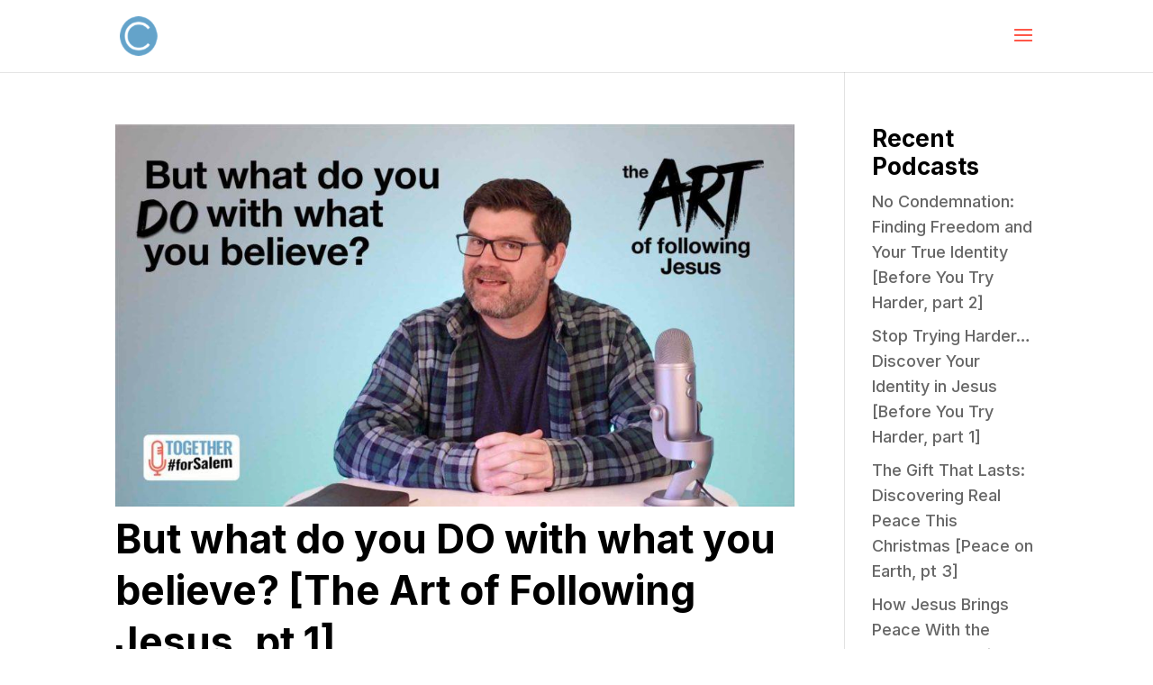

--- FILE ---
content_type: text/html; charset=UTF-8
request_url: https://www.yourcrosscreek.com/tag/2-peter-1/
body_size: 16127
content:
<!DOCTYPE html>
<html lang="en-US">
<head>
	<meta charset="UTF-8" />
<meta http-equiv="X-UA-Compatible" content="IE=edge">
	<link rel="pingback" href="https://www.yourcrosscreek.com/xmlrpc.php" />

	<script type="text/javascript">
		document.documentElement.className = 'js';
	</script>

	<meta name='robots' content='index, follow, max-image-preview:large, max-snippet:-1, max-video-preview:-1' />
<script type="text/javascript">
			let jqueryParams=[],jQuery=function(r){return jqueryParams=[...jqueryParams,r],jQuery},$=function(r){return jqueryParams=[...jqueryParams,r],$};window.jQuery=jQuery,window.$=jQuery;let customHeadScripts=!1;jQuery.fn=jQuery.prototype={},$.fn=jQuery.prototype={},jQuery.noConflict=function(r){if(window.jQuery)return jQuery=window.jQuery,$=window.jQuery,customHeadScripts=!0,jQuery.noConflict},jQuery.ready=function(r){jqueryParams=[...jqueryParams,r]},$.ready=function(r){jqueryParams=[...jqueryParams,r]},jQuery.load=function(r){jqueryParams=[...jqueryParams,r]},$.load=function(r){jqueryParams=[...jqueryParams,r]},jQuery.fn.ready=function(r){jqueryParams=[...jqueryParams,r]},$.fn.ready=function(r){jqueryParams=[...jqueryParams,r]};</script>
	<!-- This site is optimized with the Yoast SEO plugin v26.8 - https://yoast.com/product/yoast-seo-wordpress/ -->
	<title>2 Peter 1 Archives &#8211; Crosscreek Community Church: A Church FOR People.</title>
	<link rel="canonical" href="https://www.yourcrosscreek.com/tag/2-peter-1/" />
	<meta property="og:locale" content="en_US" />
	<meta property="og:type" content="article" />
	<meta property="og:title" content="2 Peter 1 Archives &#8211; Crosscreek Community Church: A Church FOR People." />
	<meta property="og:url" content="https://www.yourcrosscreek.com/tag/2-peter-1/" />
	<meta property="og:site_name" content="Crosscreek Community Church: A Church FOR People." />
	<meta name="twitter:card" content="summary_large_image" />
	<script type="application/ld+json" class="yoast-schema-graph">{"@context":"https://schema.org","@graph":[{"@type":"CollectionPage","@id":"https://www.yourcrosscreek.com/tag/2-peter-1/","url":"https://www.yourcrosscreek.com/tag/2-peter-1/","name":"2 Peter 1 Archives &#8211; Crosscreek Community Church: A Church FOR People.","isPartOf":{"@id":"https://www.yourcrosscreek.com/#website"},"primaryImageOfPage":{"@id":"https://www.yourcrosscreek.com/tag/2-peter-1/#primaryimage"},"image":{"@id":"https://www.yourcrosscreek.com/tag/2-peter-1/#primaryimage"},"thumbnailUrl":"https://www.yourcrosscreek.com/wp-content/uploads/2023/04/do.jpg","breadcrumb":{"@id":"https://www.yourcrosscreek.com/tag/2-peter-1/#breadcrumb"},"inLanguage":"en-US"},{"@type":"ImageObject","inLanguage":"en-US","@id":"https://www.yourcrosscreek.com/tag/2-peter-1/#primaryimage","url":"https://www.yourcrosscreek.com/wp-content/uploads/2023/04/do.jpg","contentUrl":"https://www.yourcrosscreek.com/wp-content/uploads/2023/04/do.jpg","width":1920,"height":1080},{"@type":"BreadcrumbList","@id":"https://www.yourcrosscreek.com/tag/2-peter-1/#breadcrumb","itemListElement":[{"@type":"ListItem","position":1,"name":"Home","item":"https://www.yourcrosscreek.com/"},{"@type":"ListItem","position":2,"name":"2 Peter 1"}]},{"@type":"WebSite","@id":"https://www.yourcrosscreek.com/#website","url":"https://www.yourcrosscreek.com/","name":"Crosscreek Community Church: A Church FOR People.","description":"Inviting our neighbors to discover, enjoy, and share the life Jesus offers… Together.","publisher":{"@id":"https://www.yourcrosscreek.com/#organization"},"potentialAction":[{"@type":"SearchAction","target":{"@type":"EntryPoint","urlTemplate":"https://www.yourcrosscreek.com/?s={search_term_string}"},"query-input":{"@type":"PropertyValueSpecification","valueRequired":true,"valueName":"search_term_string"}}],"inLanguage":"en-US"},{"@type":"Organization","@id":"https://www.yourcrosscreek.com/#organization","name":"Crosscreek Community Church","url":"https://www.yourcrosscreek.com/","logo":{"@type":"ImageObject","inLanguage":"en-US","@id":"https://www.yourcrosscreek.com/#/schema/logo/image/","url":"https://i0.wp.com/www.yourcrosscreek.com/wp-content/uploads/2022/11/cropped-ccclogo.001.jpeg?fit=512%2C512&ssl=1","contentUrl":"https://i0.wp.com/www.yourcrosscreek.com/wp-content/uploads/2022/11/cropped-ccclogo.001.jpeg?fit=512%2C512&ssl=1","width":512,"height":512,"caption":"Crosscreek Community Church"},"image":{"@id":"https://www.yourcrosscreek.com/#/schema/logo/image/"},"sameAs":["http://www.facebook.com/yourcrosscreek","http://www.instagram.com/yourcrosscreek"]}]}</script>
	<!-- / Yoast SEO plugin. -->


<link rel='dns-prefetch' href='//www.googletagmanager.com' />
<link rel='dns-prefetch' href='//pagead2.googlesyndication.com' />
<link rel="alternate" type="application/rss+xml" title="Crosscreek Community Church: A Church FOR People. &raquo; Feed" href="https://www.yourcrosscreek.com/feed/" />
<link rel="alternate" type="application/rss+xml" title="Crosscreek Community Church: A Church FOR People. &raquo; Comments Feed" href="https://www.yourcrosscreek.com/comments/feed/" />
<link rel="alternate" type="application/rss+xml" title="Crosscreek Community Church: A Church FOR People. &raquo; 2 Peter 1 Tag Feed" href="https://www.yourcrosscreek.com/tag/2-peter-1/feed/" />
<meta content="Crosscreek Community Church v.1.1" name="generator"/><style id='wp-block-library-inline-css' type='text/css'>
:root{--wp-block-synced-color:#7a00df;--wp-block-synced-color--rgb:122,0,223;--wp-bound-block-color:var(--wp-block-synced-color);--wp-editor-canvas-background:#ddd;--wp-admin-theme-color:#007cba;--wp-admin-theme-color--rgb:0,124,186;--wp-admin-theme-color-darker-10:#006ba1;--wp-admin-theme-color-darker-10--rgb:0,107,160.5;--wp-admin-theme-color-darker-20:#005a87;--wp-admin-theme-color-darker-20--rgb:0,90,135;--wp-admin-border-width-focus:2px}@media (min-resolution:192dpi){:root{--wp-admin-border-width-focus:1.5px}}.wp-element-button{cursor:pointer}:root .has-very-light-gray-background-color{background-color:#eee}:root .has-very-dark-gray-background-color{background-color:#313131}:root .has-very-light-gray-color{color:#eee}:root .has-very-dark-gray-color{color:#313131}:root .has-vivid-green-cyan-to-vivid-cyan-blue-gradient-background{background:linear-gradient(135deg,#00d084,#0693e3)}:root .has-purple-crush-gradient-background{background:linear-gradient(135deg,#34e2e4,#4721fb 50%,#ab1dfe)}:root .has-hazy-dawn-gradient-background{background:linear-gradient(135deg,#faaca8,#dad0ec)}:root .has-subdued-olive-gradient-background{background:linear-gradient(135deg,#fafae1,#67a671)}:root .has-atomic-cream-gradient-background{background:linear-gradient(135deg,#fdd79a,#004a59)}:root .has-nightshade-gradient-background{background:linear-gradient(135deg,#330968,#31cdcf)}:root .has-midnight-gradient-background{background:linear-gradient(135deg,#020381,#2874fc)}:root{--wp--preset--font-size--normal:16px;--wp--preset--font-size--huge:42px}.has-regular-font-size{font-size:1em}.has-larger-font-size{font-size:2.625em}.has-normal-font-size{font-size:var(--wp--preset--font-size--normal)}.has-huge-font-size{font-size:var(--wp--preset--font-size--huge)}.has-text-align-center{text-align:center}.has-text-align-left{text-align:left}.has-text-align-right{text-align:right}.has-fit-text{white-space:nowrap!important}#end-resizable-editor-section{display:none}.aligncenter{clear:both}.items-justified-left{justify-content:flex-start}.items-justified-center{justify-content:center}.items-justified-right{justify-content:flex-end}.items-justified-space-between{justify-content:space-between}.screen-reader-text{border:0;clip-path:inset(50%);height:1px;margin:-1px;overflow:hidden;padding:0;position:absolute;width:1px;word-wrap:normal!important}.screen-reader-text:focus{background-color:#ddd;clip-path:none;color:#444;display:block;font-size:1em;height:auto;left:5px;line-height:normal;padding:15px 23px 14px;text-decoration:none;top:5px;width:auto;z-index:100000}html :where(.has-border-color){border-style:solid}html :where([style*=border-top-color]){border-top-style:solid}html :where([style*=border-right-color]){border-right-style:solid}html :where([style*=border-bottom-color]){border-bottom-style:solid}html :where([style*=border-left-color]){border-left-style:solid}html :where([style*=border-width]){border-style:solid}html :where([style*=border-top-width]){border-top-style:solid}html :where([style*=border-right-width]){border-right-style:solid}html :where([style*=border-bottom-width]){border-bottom-style:solid}html :where([style*=border-left-width]){border-left-style:solid}html :where(img[class*=wp-image-]){height:auto;max-width:100%}:where(figure){margin:0 0 1em}html :where(.is-position-sticky){--wp-admin--admin-bar--position-offset:var(--wp-admin--admin-bar--height,0px)}@media screen and (max-width:600px){html :where(.is-position-sticky){--wp-admin--admin-bar--position-offset:0px}}

/*# sourceURL=wp-block-library-inline-css */
</style><style id='global-styles-inline-css' type='text/css'>
:root{--wp--preset--aspect-ratio--square: 1;--wp--preset--aspect-ratio--4-3: 4/3;--wp--preset--aspect-ratio--3-4: 3/4;--wp--preset--aspect-ratio--3-2: 3/2;--wp--preset--aspect-ratio--2-3: 2/3;--wp--preset--aspect-ratio--16-9: 16/9;--wp--preset--aspect-ratio--9-16: 9/16;--wp--preset--color--black: #000000;--wp--preset--color--cyan-bluish-gray: #abb8c3;--wp--preset--color--white: #ffffff;--wp--preset--color--pale-pink: #f78da7;--wp--preset--color--vivid-red: #cf2e2e;--wp--preset--color--luminous-vivid-orange: #ff6900;--wp--preset--color--luminous-vivid-amber: #fcb900;--wp--preset--color--light-green-cyan: #7bdcb5;--wp--preset--color--vivid-green-cyan: #00d084;--wp--preset--color--pale-cyan-blue: #8ed1fc;--wp--preset--color--vivid-cyan-blue: #0693e3;--wp--preset--color--vivid-purple: #9b51e0;--wp--preset--gradient--vivid-cyan-blue-to-vivid-purple: linear-gradient(135deg,rgb(6,147,227) 0%,rgb(155,81,224) 100%);--wp--preset--gradient--light-green-cyan-to-vivid-green-cyan: linear-gradient(135deg,rgb(122,220,180) 0%,rgb(0,208,130) 100%);--wp--preset--gradient--luminous-vivid-amber-to-luminous-vivid-orange: linear-gradient(135deg,rgb(252,185,0) 0%,rgb(255,105,0) 100%);--wp--preset--gradient--luminous-vivid-orange-to-vivid-red: linear-gradient(135deg,rgb(255,105,0) 0%,rgb(207,46,46) 100%);--wp--preset--gradient--very-light-gray-to-cyan-bluish-gray: linear-gradient(135deg,rgb(238,238,238) 0%,rgb(169,184,195) 100%);--wp--preset--gradient--cool-to-warm-spectrum: linear-gradient(135deg,rgb(74,234,220) 0%,rgb(151,120,209) 20%,rgb(207,42,186) 40%,rgb(238,44,130) 60%,rgb(251,105,98) 80%,rgb(254,248,76) 100%);--wp--preset--gradient--blush-light-purple: linear-gradient(135deg,rgb(255,206,236) 0%,rgb(152,150,240) 100%);--wp--preset--gradient--blush-bordeaux: linear-gradient(135deg,rgb(254,205,165) 0%,rgb(254,45,45) 50%,rgb(107,0,62) 100%);--wp--preset--gradient--luminous-dusk: linear-gradient(135deg,rgb(255,203,112) 0%,rgb(199,81,192) 50%,rgb(65,88,208) 100%);--wp--preset--gradient--pale-ocean: linear-gradient(135deg,rgb(255,245,203) 0%,rgb(182,227,212) 50%,rgb(51,167,181) 100%);--wp--preset--gradient--electric-grass: linear-gradient(135deg,rgb(202,248,128) 0%,rgb(113,206,126) 100%);--wp--preset--gradient--midnight: linear-gradient(135deg,rgb(2,3,129) 0%,rgb(40,116,252) 100%);--wp--preset--font-size--small: 13px;--wp--preset--font-size--medium: 20px;--wp--preset--font-size--large: 36px;--wp--preset--font-size--x-large: 42px;--wp--preset--spacing--20: 0.44rem;--wp--preset--spacing--30: 0.67rem;--wp--preset--spacing--40: 1rem;--wp--preset--spacing--50: 1.5rem;--wp--preset--spacing--60: 2.25rem;--wp--preset--spacing--70: 3.38rem;--wp--preset--spacing--80: 5.06rem;--wp--preset--shadow--natural: 6px 6px 9px rgba(0, 0, 0, 0.2);--wp--preset--shadow--deep: 12px 12px 50px rgba(0, 0, 0, 0.4);--wp--preset--shadow--sharp: 6px 6px 0px rgba(0, 0, 0, 0.2);--wp--preset--shadow--outlined: 6px 6px 0px -3px rgb(255, 255, 255), 6px 6px rgb(0, 0, 0);--wp--preset--shadow--crisp: 6px 6px 0px rgb(0, 0, 0);}:root { --wp--style--global--content-size: 823px;--wp--style--global--wide-size: 1080px; }:where(body) { margin: 0; }.wp-site-blocks > .alignleft { float: left; margin-right: 2em; }.wp-site-blocks > .alignright { float: right; margin-left: 2em; }.wp-site-blocks > .aligncenter { justify-content: center; margin-left: auto; margin-right: auto; }:where(.is-layout-flex){gap: 0.5em;}:where(.is-layout-grid){gap: 0.5em;}.is-layout-flow > .alignleft{float: left;margin-inline-start: 0;margin-inline-end: 2em;}.is-layout-flow > .alignright{float: right;margin-inline-start: 2em;margin-inline-end: 0;}.is-layout-flow > .aligncenter{margin-left: auto !important;margin-right: auto !important;}.is-layout-constrained > .alignleft{float: left;margin-inline-start: 0;margin-inline-end: 2em;}.is-layout-constrained > .alignright{float: right;margin-inline-start: 2em;margin-inline-end: 0;}.is-layout-constrained > .aligncenter{margin-left: auto !important;margin-right: auto !important;}.is-layout-constrained > :where(:not(.alignleft):not(.alignright):not(.alignfull)){max-width: var(--wp--style--global--content-size);margin-left: auto !important;margin-right: auto !important;}.is-layout-constrained > .alignwide{max-width: var(--wp--style--global--wide-size);}body .is-layout-flex{display: flex;}.is-layout-flex{flex-wrap: wrap;align-items: center;}.is-layout-flex > :is(*, div){margin: 0;}body .is-layout-grid{display: grid;}.is-layout-grid > :is(*, div){margin: 0;}body{padding-top: 0px;padding-right: 0px;padding-bottom: 0px;padding-left: 0px;}:root :where(.wp-element-button, .wp-block-button__link){background-color: #32373c;border-width: 0;color: #fff;font-family: inherit;font-size: inherit;font-style: inherit;font-weight: inherit;letter-spacing: inherit;line-height: inherit;padding-top: calc(0.667em + 2px);padding-right: calc(1.333em + 2px);padding-bottom: calc(0.667em + 2px);padding-left: calc(1.333em + 2px);text-decoration: none;text-transform: inherit;}.has-black-color{color: var(--wp--preset--color--black) !important;}.has-cyan-bluish-gray-color{color: var(--wp--preset--color--cyan-bluish-gray) !important;}.has-white-color{color: var(--wp--preset--color--white) !important;}.has-pale-pink-color{color: var(--wp--preset--color--pale-pink) !important;}.has-vivid-red-color{color: var(--wp--preset--color--vivid-red) !important;}.has-luminous-vivid-orange-color{color: var(--wp--preset--color--luminous-vivid-orange) !important;}.has-luminous-vivid-amber-color{color: var(--wp--preset--color--luminous-vivid-amber) !important;}.has-light-green-cyan-color{color: var(--wp--preset--color--light-green-cyan) !important;}.has-vivid-green-cyan-color{color: var(--wp--preset--color--vivid-green-cyan) !important;}.has-pale-cyan-blue-color{color: var(--wp--preset--color--pale-cyan-blue) !important;}.has-vivid-cyan-blue-color{color: var(--wp--preset--color--vivid-cyan-blue) !important;}.has-vivid-purple-color{color: var(--wp--preset--color--vivid-purple) !important;}.has-black-background-color{background-color: var(--wp--preset--color--black) !important;}.has-cyan-bluish-gray-background-color{background-color: var(--wp--preset--color--cyan-bluish-gray) !important;}.has-white-background-color{background-color: var(--wp--preset--color--white) !important;}.has-pale-pink-background-color{background-color: var(--wp--preset--color--pale-pink) !important;}.has-vivid-red-background-color{background-color: var(--wp--preset--color--vivid-red) !important;}.has-luminous-vivid-orange-background-color{background-color: var(--wp--preset--color--luminous-vivid-orange) !important;}.has-luminous-vivid-amber-background-color{background-color: var(--wp--preset--color--luminous-vivid-amber) !important;}.has-light-green-cyan-background-color{background-color: var(--wp--preset--color--light-green-cyan) !important;}.has-vivid-green-cyan-background-color{background-color: var(--wp--preset--color--vivid-green-cyan) !important;}.has-pale-cyan-blue-background-color{background-color: var(--wp--preset--color--pale-cyan-blue) !important;}.has-vivid-cyan-blue-background-color{background-color: var(--wp--preset--color--vivid-cyan-blue) !important;}.has-vivid-purple-background-color{background-color: var(--wp--preset--color--vivid-purple) !important;}.has-black-border-color{border-color: var(--wp--preset--color--black) !important;}.has-cyan-bluish-gray-border-color{border-color: var(--wp--preset--color--cyan-bluish-gray) !important;}.has-white-border-color{border-color: var(--wp--preset--color--white) !important;}.has-pale-pink-border-color{border-color: var(--wp--preset--color--pale-pink) !important;}.has-vivid-red-border-color{border-color: var(--wp--preset--color--vivid-red) !important;}.has-luminous-vivid-orange-border-color{border-color: var(--wp--preset--color--luminous-vivid-orange) !important;}.has-luminous-vivid-amber-border-color{border-color: var(--wp--preset--color--luminous-vivid-amber) !important;}.has-light-green-cyan-border-color{border-color: var(--wp--preset--color--light-green-cyan) !important;}.has-vivid-green-cyan-border-color{border-color: var(--wp--preset--color--vivid-green-cyan) !important;}.has-pale-cyan-blue-border-color{border-color: var(--wp--preset--color--pale-cyan-blue) !important;}.has-vivid-cyan-blue-border-color{border-color: var(--wp--preset--color--vivid-cyan-blue) !important;}.has-vivid-purple-border-color{border-color: var(--wp--preset--color--vivid-purple) !important;}.has-vivid-cyan-blue-to-vivid-purple-gradient-background{background: var(--wp--preset--gradient--vivid-cyan-blue-to-vivid-purple) !important;}.has-light-green-cyan-to-vivid-green-cyan-gradient-background{background: var(--wp--preset--gradient--light-green-cyan-to-vivid-green-cyan) !important;}.has-luminous-vivid-amber-to-luminous-vivid-orange-gradient-background{background: var(--wp--preset--gradient--luminous-vivid-amber-to-luminous-vivid-orange) !important;}.has-luminous-vivid-orange-to-vivid-red-gradient-background{background: var(--wp--preset--gradient--luminous-vivid-orange-to-vivid-red) !important;}.has-very-light-gray-to-cyan-bluish-gray-gradient-background{background: var(--wp--preset--gradient--very-light-gray-to-cyan-bluish-gray) !important;}.has-cool-to-warm-spectrum-gradient-background{background: var(--wp--preset--gradient--cool-to-warm-spectrum) !important;}.has-blush-light-purple-gradient-background{background: var(--wp--preset--gradient--blush-light-purple) !important;}.has-blush-bordeaux-gradient-background{background: var(--wp--preset--gradient--blush-bordeaux) !important;}.has-luminous-dusk-gradient-background{background: var(--wp--preset--gradient--luminous-dusk) !important;}.has-pale-ocean-gradient-background{background: var(--wp--preset--gradient--pale-ocean) !important;}.has-electric-grass-gradient-background{background: var(--wp--preset--gradient--electric-grass) !important;}.has-midnight-gradient-background{background: var(--wp--preset--gradient--midnight) !important;}.has-small-font-size{font-size: var(--wp--preset--font-size--small) !important;}.has-medium-font-size{font-size: var(--wp--preset--font-size--medium) !important;}.has-large-font-size{font-size: var(--wp--preset--font-size--large) !important;}.has-x-large-font-size{font-size: var(--wp--preset--font-size--x-large) !important;}
/*# sourceURL=global-styles-inline-css */
</style>

<link rel='stylesheet' id='wp-components-css' href='https://www.yourcrosscreek.com/wp-includes/css/dist/components/style.min.css?ver=6.9' type='text/css' media='all' />
<link rel='stylesheet' id='wp-preferences-css' href='https://www.yourcrosscreek.com/wp-includes/css/dist/preferences/style.min.css?ver=6.9' type='text/css' media='all' />
<link rel='stylesheet' id='wp-block-editor-css' href='https://www.yourcrosscreek.com/wp-includes/css/dist/block-editor/style.min.css?ver=6.9' type='text/css' media='all' />
<link rel='stylesheet' id='popup-maker-block-library-style-css' href='https://www.yourcrosscreek.com/wp-content/plugins/popup-maker/dist/packages/block-library-style.css?ver=dbea705cfafe089d65f1' type='text/css' media='all' />
<link rel='stylesheet' id='popup-maker-site-css' href='//www.yourcrosscreek.com/wp-content/uploads/pum/pum-site-styles.css?generated=1755191783&#038;ver=1.21.5' type='text/css' media='all' />
<link rel='stylesheet' id='divi-style-parent-css' href='https://www.yourcrosscreek.com/wp-content/themes/Divi/style-static-cpt.min.css?ver=4.27.5' type='text/css' media='all' />
<link rel='stylesheet' id='divi-style-pum-css' href='https://www.yourcrosscreek.com/wp-content/themes/Divi-Child/style.css?ver=4.27.5' type='text/css' media='all' />

<!-- Google tag (gtag.js) snippet added by Site Kit -->
<!-- Google Analytics snippet added by Site Kit -->
<!-- Google Ads snippet added by Site Kit -->
<script type="text/javascript" src="https://www.googletagmanager.com/gtag/js?id=GT-MQRQ3DG" id="google_gtagjs-js" async></script>
<script type="text/javascript" id="google_gtagjs-js-after">
/* <![CDATA[ */
window.dataLayer = window.dataLayer || [];function gtag(){dataLayer.push(arguments);}
gtag("set","linker",{"domains":["www.yourcrosscreek.com"]});
gtag("js", new Date());
gtag("set", "developer_id.dZTNiMT", true);
gtag("config", "GT-MQRQ3DG");
gtag("config", "AW-669060334");
//# sourceURL=google_gtagjs-js-after
/* ]]> */
</script>
<link rel="https://api.w.org/" href="https://www.yourcrosscreek.com/wp-json/" /><link rel="alternate" title="JSON" type="application/json" href="https://www.yourcrosscreek.com/wp-json/wp/v2/tags/4134" /><link rel="EditURI" type="application/rsd+xml" title="RSD" href="https://www.yourcrosscreek.com/xmlrpc.php?rsd" />
<meta name="generator" content="WordPress 6.9" />
<meta name="generator" content="Seriously Simple Podcasting 3.14.2" />
<meta name="generator" content="Site Kit by Google 1.170.0" />
<link rel="alternate" type="application/rss+xml" title="Podcast RSS feed" href="https://www.yourcrosscreek.com/feed/podcast" />

<meta name="viewport" content="width=device-width, initial-scale=1.0, maximum-scale=1.0, user-scalable=0" />
<!-- Google AdSense meta tags added by Site Kit -->
<meta name="google-adsense-platform-account" content="ca-host-pub-2644536267352236">
<meta name="google-adsense-platform-domain" content="sitekit.withgoogle.com">
<!-- End Google AdSense meta tags added by Site Kit -->
<style type="text/css" id="custom-background-css">
body.custom-background { background-color: #ffffff; }
</style>
	
<!-- Google AdSense snippet added by Site Kit -->
<script type="text/javascript" async="async" src="https://pagead2.googlesyndication.com/pagead/js/adsbygoogle.js?client=ca-pub-5622617485152756&amp;host=ca-host-pub-2644536267352236" crossorigin="anonymous"></script>

<!-- End Google AdSense snippet added by Site Kit -->
<link rel="icon" href="https://www.yourcrosscreek.com/wp-content/uploads/2023/08/cropped-512-c-logo-32x32.png" sizes="32x32" />
<link rel="icon" href="https://www.yourcrosscreek.com/wp-content/uploads/2023/08/cropped-512-c-logo-192x192.png" sizes="192x192" />
<link rel="apple-touch-icon" href="https://www.yourcrosscreek.com/wp-content/uploads/2023/08/cropped-512-c-logo-180x180.png" />
<meta name="msapplication-TileImage" content="https://www.yourcrosscreek.com/wp-content/uploads/2023/08/cropped-512-c-logo-270x270.png" />
<link rel="stylesheet" id="et-divi-customizer-cpt-global-cached-inline-styles" href="https://www.yourcrosscreek.com/wp-content/et-cache/global/et-divi-customizer-cpt-global.min.css?ver=1768175358" /><link rel='stylesheet' id='mediaelement-css' href='https://www.yourcrosscreek.com/wp-includes/js/mediaelement/mediaelementplayer-legacy.min.css?ver=4.2.17' type='text/css' media='all' />
<link rel='stylesheet' id='wp-mediaelement-css' href='https://www.yourcrosscreek.com/wp-includes/js/mediaelement/wp-mediaelement.min.css?ver=6.9' type='text/css' media='all' />
<link rel='stylesheet' id='et-builder-googlefonts-css' href='https://fonts.googleapis.com/css?family=Inter:100,200,300,regular,500,600,700,800,900|Arimo:regular,italic,700,700italic&#038;subset=cyrillic,cyrillic-ext,greek,greek-ext,latin,latin-ext,vietnamese,hebrew&#038;display=swap' type='text/css' media='all' />
</head>
<body class="archive tag tag-2-peter-1 tag-4134 custom-background wp-theme-Divi wp-child-theme-Divi-Child et_button_custom_icon et_pb_button_helper_class et_non_fixed_nav et_show_nav et_primary_nav_dropdown_animation_fade et_secondary_nav_dropdown_animation_fade et_header_style_fullscreen et_header_style_left et_pb_no_top_bar_fullscreen et_pb_footer_columns4 et_cover_background et_pb_gutter osx et_pb_gutters3 et_smooth_scroll et_right_sidebar et_divi_theme et-db">
	<div id="page-container">

	
					<div class="et_slide_in_menu_container">
							<span class="mobile_menu_bar et_toggle_fullscreen_menu"></span>
			
						
						
			<div class="et_pb_fullscreen_nav_container">
				
				<ul id="mobile_menu_slide" class="et_mobile_menu">

				<li id="menu-item-12058" class="menu-item menu-item-type-custom menu-item-object-custom menu-item-home menu-item-12058"><a href="https://www.yourcrosscreek.com/#gather">4:30 Gatherings</a></li>
<li id="menu-item-12060" class="menu-item menu-item-type-custom menu-item-object-custom menu-item-home menu-item-12060"><a href="https://www.yourcrosscreek.com/#connect">Connect</a></li>
<li id="menu-item-12061" class="menu-item menu-item-type-custom menu-item-object-custom menu-item-home menu-item-12061"><a href="https://www.yourcrosscreek.com/#about">About</a></li>
<li id="menu-item-12059" class="menu-item menu-item-type-custom menu-item-object-custom menu-item-home menu-item-12059"><a href="https://www.yourcrosscreek.com/#watch">Listen</a></li>
<li id="menu-item-12243" class="menu-item menu-item-type-custom menu-item-object-custom menu-item-12243"><a href="https://www.yourcrosscreek.com/for-salem/">#forSalem</a></li>
<li id="menu-item-12062" class="menu-item menu-item-type-custom menu-item-object-custom menu-item-12062"><a target="_blank" href="/donate/">Donate</a></li>
<li id="menu-item-12063" class="menu-item menu-item-type-custom menu-item-object-custom menu-item-12063"><a target="_blank" href="/welcome/">Say Hello 👋🏼</a></li>

				</ul>
			</div>
		</div>
		
			<header id="main-header" data-height-onload="66">
			<div class="container clearfix et_menu_container">
							<div class="logo_container">
					<span class="logo_helper"></span>
					<a href="https://www.yourcrosscreek.com/">
						<img src="https://www.yourcrosscreek.com/wp-content/uploads/2019/10/header-top.png" width="65" height="65" alt="Crosscreek Community Church: A Church FOR People." id="logo" data-height-percentage="54" />
					</a>
				</div>
							<div id="et-top-navigation" data-height="66" data-fixed-height="42">
					
					
											<span class="mobile_menu_bar et_pb_header_toggle et_toggle_fullscreen_menu"></span>
					
					
									</div> <!-- #et-top-navigation -->
			</div> <!-- .container -->
					</header> <!-- #main-header -->
			<div id="et-main-area">
	
<div id="main-content">
	<div class="container">
		<div id="content-area" class="clearfix">
			<div id="left-area">
		
					<article id="post-11854" class="et_pb_post post-11854 podcast type-podcast status-publish has-post-thumbnail hentry tag-2-peter-1 tag-bible tag-bible-study tag-easter tag-following-jesus tag-god tag-habits tag-jesus tag-jesus-christ tag-practices tag-spiritual-disciplines series-together-forsalem">

											<a class="entry-featured-image-url" href="https://www.yourcrosscreek.com/podcast/what-does-it-mean-to-follow-jesus-the-art-of-following-jesus-pt-1/">
								<img src="https://www.yourcrosscreek.com/wp-content/uploads/2023/04/do-1080x675.jpg" alt="But what do you DO with what you believe? [The Art of Following Jesus, pt 1]" class="" width="1080" height="675" srcset="https://www.yourcrosscreek.com/wp-content/uploads/2023/04/do-980x551.jpg 980w, https://www.yourcrosscreek.com/wp-content/uploads/2023/04/do-480x270.jpg 480w" sizes="(min-width: 0px) and (max-width: 480px) 480px, (min-width: 481px) and (max-width: 980px) 980px, (min-width: 981px) 1080px, 100vw" />							</a>
					
															<h2 class="entry-title"><a href="https://www.yourcrosscreek.com/podcast/what-does-it-mean-to-follow-jesus-the-art-of-following-jesus-pt-1/">But what do you DO with what you believe? [The Art of Following Jesus, pt 1]</a></h2>
					
					<p class="post-meta"> by <span class="author vcard"><a href="https://www.yourcrosscreek.com/author/yourcrosscreek_ttfkxh/" title="Posts by Admin" rel="author">Admin</a></span> | <span class="published">Apr 14, 2023</span> | <span class="comments-number"><a href="https://www.yourcrosscreek.com/podcast/what-does-it-mean-to-follow-jesus-the-art-of-following-jesus-pt-1/#respond">0 comments</a></span></p><div class="podcast_player"><audio class="wp-audio-shortcode" id="audio-11854-1" preload="none" style="width: 100%;" controls="controls"><source type="audio/mpeg" src="https://www.yourcrosscreek.com/podcast-player/11854/what-does-it-mean-to-follow-jesus-the-art-of-following-jesus-pt-1.mp3?_=1" /><a href="https://www.yourcrosscreek.com/podcast-player/11854/what-does-it-mean-to-follow-jesus-the-art-of-following-jesus-pt-1.mp3">https://www.yourcrosscreek.com/podcast-player/11854/what-does-it-mean-to-follow-jesus-the-art-of-following-jesus-pt-1.mp3</a></audio><div class="podcast_meta"><aside><p><a href="https://www.yourcrosscreek.com/podcast-download/11854/what-does-it-mean-to-follow-jesus-the-art-of-following-jesus-pt-1.mp3?ref=download" title="But what do you DO with what you believe? [The Art of Following Jesus, pt 1] " class="podcast-meta-download">Download file</a> | <a href="https://www.yourcrosscreek.com/podcast-download/11854/what-does-it-mean-to-follow-jesus-the-art-of-following-jesus-pt-1.mp3?ref=new_window" target="_blank" title="But what do you DO with what you believe? [The Art of Following Jesus, pt 1] " class="podcast-meta-new-window">Play in new window</a> | <span class="podcast-meta-duration">Duration: 20:00</span> | <span class="podcast-meta-date">Recorded on </span></p></aside></div></div><p>What does it actually mean to be a Christian… to follow Jesus? Just believe the right stuff, follow the right list of rules and you’re good to go? Honestly, that sounds terrible. There’s another way. It’s time we practice the art of following Jesus</p>
				
					</article>
			<div class="pagination clearfix">
	<div class="alignleft"></div>
	<div class="alignright"></div>
</div>			</div>

				<div id="sidebar">
					<div id="recent-podcast-episodes-3" class="et_pb_widget widget_recent_entries widget_recent_episodes">			<h4 class="widgettitle">Recent Podcasts</h4>		<ul>
						<li>
				<a href="https://www.yourcrosscreek.com/podcast/no-condemnation-finding-freedom-and-your-true-identity-before-you-try-harder-part-2/">No Condemnation: Finding Freedom and Your True Identity [Before You Try Harder, part 2]</a>
								<span class="post-date"></span>
						</li>
					<li>
				<a href="https://www.yourcrosscreek.com/podcast/stop-trying-harder-discover-your-identity-in-jesus-before-you-try-harder-part-1/">Stop Trying Harder&#8230; Discover Your Identity in Jesus [Before You Try Harder, part 1]</a>
								<span class="post-date"></span>
						</li>
					<li>
				<a href="https://www.yourcrosscreek.com/podcast/the-gift-that-lasts-discovering-real-peace-this-christmas-peace-on-earth-pt-3/">The Gift That Lasts: Discovering Real Peace This Christmas [Peace on Earth, pt 3]</a>
								<span class="post-date"></span>
						</li>
					<li>
				<a href="https://www.yourcrosscreek.com/podcast/how-jesus-brings-peace-with-the-people-who-drive-you-crazy-peace-on-earth-pt-2/">How Jesus Brings Peace With the People Who Drive You Crazy [Peace on Earth, pt 2]</a>
								<span class="post-date"></span>
						</li>
					<li>
				<a href="https://www.yourcrosscreek.com/podcast/peace-you-can-feel-even-in-chaos-peace-on-earth-pt-1/">Peace You Can Feel… Even in Chaos [Peace on Earth, pt 1]</a>
								<span class="post-date"></span>
						</li>
					<li>
				<a href="https://www.yourcrosscreek.com/podcast/what-if-god-put-you-right-here-right-now-on-purpose-faith-in-real-life-pt-6/">What If God Put You Right Here, Right Now, on Purpose? [Faith in Real Life, pt 6]</a>
								<span class="post-date"></span>
						</li>
				</ul>
			</div>				</div>
		</div>
	</div>
</div>


	<span class="et_pb_scroll_top et-pb-icon"></span>


			<footer id="main-footer">
				
<div class="container">
	<div id="footer-widgets" class="clearfix">
		<div class="footer-widget"></div><div class="footer-widget"></div><div class="footer-widget"></div><div class="footer-widget"></div>	</div>
</div>


		
				<div id="footer-bottom">
					<div class="container clearfix">
				<ul class="et-social-icons">

	<li class="et-social-icon et-social-facebook">
		<a href="https://www.facebook.com/yourcrosscreek/" class="icon">
			<span>Facebook</span>
		</a>
	</li>
	<li class="et-social-icon et-social-instagram">
		<a href="https://www.instagram.com/yourcrosscreek/" class="icon">
			<span>Instagram</span>
		</a>
	</li>
	<li class="et-social-icon et-social-rss">
		<a href="https://www.yourcrosscreek.com/podcast/feed/" class="icon">
			<span>RSS</span>
		</a>
	</li>


<li class="et-social-icon et-social-youtube">
    <a href="https://www.youtube.com/channel/UCxKlU547JWgfmCh-VoiSJNA" class="icon">
        <span>youtube</span>
    </a>
</li>


</ul><div id="footer-info">© 2026 Crosscreek Community Church, Salem, OR - in person + online</div>					</div>
				</div>
			</footer>
		</div>


	</div>

	<script type="speculationrules">
{"prefetch":[{"source":"document","where":{"and":[{"href_matches":"/*"},{"not":{"href_matches":["/wp-*.php","/wp-admin/*","/wp-content/uploads/*","/wp-content/*","/wp-content/plugins/*","/wp-content/themes/Divi-Child/*","/wp-content/themes/Divi/*","/*\\?(.+)"]}},{"not":{"selector_matches":"a[rel~=\"nofollow\"]"}},{"not":{"selector_matches":".no-prefetch, .no-prefetch a"}}]},"eagerness":"conservative"}]}
</script>
<div 
	id="pum-12034" 
	role="dialog" 
	aria-modal="false"
	aria-labelledby="pum_popup_title_12034"
	class="pum pum-overlay pum-theme-1749 pum-theme-default-theme popmake-overlay click_open" 
	data-popmake="{&quot;id&quot;:12034,&quot;slug&quot;:&quot;faq&quot;,&quot;theme_id&quot;:1749,&quot;cookies&quot;:[],&quot;triggers&quot;:[{&quot;type&quot;:&quot;click_open&quot;,&quot;settings&quot;:{&quot;extra_selectors&quot;:&quot;&quot;,&quot;cookie_name&quot;:null}}],&quot;mobile_disabled&quot;:null,&quot;tablet_disabled&quot;:null,&quot;meta&quot;:{&quot;display&quot;:{&quot;stackable&quot;:false,&quot;overlay_disabled&quot;:false,&quot;scrollable_content&quot;:false,&quot;disable_reposition&quot;:false,&quot;size&quot;:&quot;medium&quot;,&quot;responsive_min_width&quot;:&quot;0%&quot;,&quot;responsive_min_width_unit&quot;:false,&quot;responsive_max_width&quot;:&quot;100%&quot;,&quot;responsive_max_width_unit&quot;:false,&quot;custom_width&quot;:&quot;640px&quot;,&quot;custom_width_unit&quot;:false,&quot;custom_height&quot;:&quot;380px&quot;,&quot;custom_height_unit&quot;:false,&quot;custom_height_auto&quot;:false,&quot;location&quot;:&quot;center&quot;,&quot;position_from_trigger&quot;:false,&quot;position_top&quot;:&quot;100&quot;,&quot;position_left&quot;:&quot;0&quot;,&quot;position_bottom&quot;:&quot;0&quot;,&quot;position_right&quot;:&quot;0&quot;,&quot;position_fixed&quot;:false,&quot;animation_type&quot;:&quot;fade&quot;,&quot;animation_speed&quot;:&quot;350&quot;,&quot;animation_origin&quot;:&quot;center top&quot;,&quot;overlay_zindex&quot;:false,&quot;zindex&quot;:&quot;1999999999&quot;},&quot;close&quot;:{&quot;text&quot;:&quot;X&quot;,&quot;button_delay&quot;:&quot;0&quot;,&quot;overlay_click&quot;:false,&quot;esc_press&quot;:false,&quot;f4_press&quot;:false},&quot;click_open&quot;:[]}}">

	<div id="popmake-12034" class="pum-container popmake theme-1749 pum-responsive pum-responsive-medium responsive size-medium">

				
							<div id="pum_popup_title_12034" class="pum-title popmake-title">
				FAQ			</div>
		
		
				<div class="pum-content popmake-content" tabindex="0">
			<div class="et_pb_section et_pb_section_0 et_section_regular" >
				
				
				
				
				
				
				<div class="et_pb_row et_pb_row_0">
				<div class="et_pb_column et_pb_column_4_4 et_pb_column_0  et_pb_css_mix_blend_mode_passthrough et-last-child">
				
				
				
				
				<div class="et_pb_module et_pb_toggle et_pb_toggle_0 et_pb_toggle_item  et_pb_text_align_left et_pb_toggle_close">
				
				
				
				
				<h5 class="et_pb_toggle_title">What can I expect? 📝</h5>
				<div class="et_pb_toggle_content clearfix"><div class="et_pb_module et_pb_toggle et_pb_toggle_0 et_pb_toggle_item et_pb_text_align_left et_pb_toggle_open"><span style="color: #666666; font-size: 14px;">– A few simple songs (usually a guitar and maybe a violin and percussion) to sing along with or just listen to.<br /></span>– A short message (similar to our YouTube/podcast style messages)<br />– Communion together (all are welcome at the table, but you can also skip this).<br />– A final song and a simple prayer.<br />– Afterwards, an optional snack while you meet some folks.</p>
<div class="et_pb_toggle_content clearfix">
<p>All in all, should last about an hour.</p>
</div>
</div></div>
			</div><div class="et_pb_module et_pb_toggle et_pb_toggle_1 et_pb_toggle_item  et_pb_text_align_left et_pb_toggle_close">
				
				
				
				
				<h5 class="et_pb_toggle_title">How many people will be there? 🤓</h5>
				<div class="et_pb_toggle_content clearfix"><div class="et_pb_module et_pb_toggle et_pb_toggle_0 et_pb_toggle_item et_pb_text_align_left et_pb_toggle_open">We are a small church, like a <a href="https://churchanswers.com/blog/the-new-very-large-church/comment-page-1/" target="_blank" rel="noopener">majority of churches in America</a>! Weekly we see between 25 and 45 people gathering in the main room. It just depends. If you want to hide in the back, you still can!</div></div>
			</div><div class="et_pb_module et_pb_toggle et_pb_toggle_2 et_pb_toggle_item  et_pb_text_align_left et_pb_toggle_close">
				
				
				
				
				<h5 class="et_pb_toggle_title">What do you offer for kids? 👨‍👧‍👧</h5>
				<div class="et_pb_toggle_content clearfix"><div class="et_pb_module et_pb_toggle et_pb_toggle_0 et_pb_toggle_item et_pb_text_align_left et_pb_toggle_open">
<div class="et_pb_toggle_content clearfix">
<p>We have kids’ classrooms for nursery/pre-k and for elementary kids through grade 5. Our volunteers are background checked and there are always open doors and multiple volunteers. You can also keep your kids in the service with you. It’ll be an hour long. Email us with any specific kid-related questions! <a href="mailto:info@yourcrosscreek.com">info@yourcrosscreek.com</a></p>
</div>
</div></div>
			</div><div class="et_pb_module et_pb_toggle et_pb_toggle_3 et_pb_toggle_item  et_pb_text_align_left et_pb_toggle_close">
				
				
				
				
				<h5 class="et_pb_toggle_title">Do I have to believe in Jesus to attend? 🙋🏽</h5>
				<div class="et_pb_toggle_content clearfix"><div class="et_pb_module et_pb_toggle et_pb_toggle_0 et_pb_toggle_item et_pb_text_align_left et_pb_toggle_open">
<div class="et_pb_toggle_content clearfix">
<div class="et_pb_toggle_content clearfix">
<p>No. We created this church in 2017 to be a place where faith in Jesus can be explored, and isn’t demanded, assumed or expected.</p>
<p>We welcome your questions, your doubts, and the process of faith. <em>You don’t have to believe to belong. </em></p>
<p>And we won’t make any assumptions: we promise to explain briefly what’s happening and invite you to join in. You can also sit back and just check things out.</p>
<p><strong>You’re safe here.</strong></p>
<p>(The “I don’t like to read” version <a href="https://www.youtube.com/watch?v=9Rs6mC2bBCg" target="_blank" rel="noopener">here</a>.)</p>
</div>
</div>
</div></div>
			</div><div class="et_pb_module et_pb_toggle et_pb_toggle_4 et_pb_toggle_item  et_pb_text_align_left et_pb_toggle_close">
				
				
				
				
				<h5 class="et_pb_toggle_title">My question isn&#039;t here... 🤔 </h5>
				<div class="et_pb_toggle_content clearfix"><div class="et_pb_module et_pb_toggle et_pb_toggle_0 et_pb_toggle_item et_pb_text_align_left et_pb_toggle_open">
<div class="et_pb_toggle_content clearfix">
<div class="et_pb_toggle_content clearfix">
<div class="et_pb_toggle_content clearfix">
<p>Well, darnit. Let us know what you want to know! <strong>Ask us…. </strong>info@yourcrosscreek.com, or use <a href="https://www.yourcrosscreek.com/welcome/" target="_blank" rel="noopener">this quick form.</a></p>
</div>
</div>
</div>
</div></div>
			</div>
			</div>
				
				
				
				
			</div>
				
				
			</div>
		</div>

				
							<button type="button" class="pum-close popmake-close" aria-label="Close">
			X			</button>
		
	</div>

</div>
<script type="text/javascript" src="https://www.yourcrosscreek.com/wp-includes/js/jquery/jquery.min.js?ver=3.7.1" id="jquery-core-js"></script>
<script type="text/javascript" src="https://www.yourcrosscreek.com/wp-includes/js/jquery/jquery-migrate.min.js?ver=3.4.1" id="jquery-migrate-js"></script>
<script type="text/javascript" id="jquery-js-after">
/* <![CDATA[ */
jqueryParams.length&&$.each(jqueryParams,function(e,r){if("function"==typeof r){var n=String(r);n.replace("$","jQuery");var a=new Function("return "+n)();$(document).ready(a)}});
//# sourceURL=jquery-js-after
/* ]]> */
</script>
<script type="text/javascript" src="https://www.yourcrosscreek.com/wp-includes/js/jquery/ui/effect.min.js?ver=1.13.3" id="jquery-effects-core-js"></script>
<script type="text/javascript" id="divi-custom-script-js-extra">
/* <![CDATA[ */
var DIVI = {"item_count":"%d Item","items_count":"%d Items"};
var et_builder_utils_params = {"condition":{"diviTheme":true,"extraTheme":false},"scrollLocations":["app","top"],"builderScrollLocations":{"desktop":"app","tablet":"app","phone":"app"},"onloadScrollLocation":"app","builderType":"fe"};
var et_frontend_scripts = {"builderCssContainerPrefix":"#et-boc","builderCssLayoutPrefix":"#et-boc .et-l"};
var et_pb_custom = {"ajaxurl":"https://www.yourcrosscreek.com/wp-admin/admin-ajax.php","images_uri":"https://www.yourcrosscreek.com/wp-content/themes/Divi/images","builder_images_uri":"https://www.yourcrosscreek.com/wp-content/themes/Divi/includes/builder/images","et_frontend_nonce":"8a9b8ef548","subscription_failed":"Please, check the fields below to make sure you entered the correct information.","et_ab_log_nonce":"f93f2b38bc","fill_message":"Please, fill in the following fields:","contact_error_message":"Please, fix the following errors:","invalid":"Invalid email","captcha":"Captcha","prev":"Prev","previous":"Previous","next":"Next","wrong_captcha":"You entered the wrong number in captcha.","wrong_checkbox":"Checkbox","ignore_waypoints":"no","is_divi_theme_used":"1","widget_search_selector":".widget_search","ab_tests":[],"is_ab_testing_active":"","page_id":"11854","unique_test_id":"","ab_bounce_rate":"5","is_cache_plugin_active":"no","is_shortcode_tracking":"","tinymce_uri":"https://www.yourcrosscreek.com/wp-content/themes/Divi/includes/builder/frontend-builder/assets/vendors","accent_color":"#ff5849","waypoints_options":{"context":[".pum-overlay"]}};
var et_pb_box_shadow_elements = [];
//# sourceURL=divi-custom-script-js-extra
/* ]]> */
</script>
<script type="text/javascript" src="https://www.yourcrosscreek.com/wp-content/themes/Divi/js/scripts.min.js?ver=4.27.5" id="divi-custom-script-js"></script>
<script type="text/javascript" src="https://www.yourcrosscreek.com/wp-content/themes/Divi/js/smoothscroll.js?ver=4.27.5" id="smoothscroll-js"></script>
<script type="text/javascript" src="https://www.yourcrosscreek.com/wp-content/themes/Divi/includes/builder/feature/dynamic-assets/assets/js/jquery.fitvids.js?ver=4.27.5" id="fitvids-js"></script>
<script type="text/javascript" src="https://www.yourcrosscreek.com/wp-includes/js/comment-reply.min.js?ver=6.9" id="comment-reply-js" async="async" data-wp-strategy="async" fetchpriority="low"></script>
<script type="text/javascript" src="https://www.yourcrosscreek.com/wp-includes/js/jquery/ui/core.min.js?ver=1.13.3" id="jquery-ui-core-js"></script>
<script type="text/javascript" src="https://www.yourcrosscreek.com/wp-includes/js/dist/hooks.min.js?ver=dd5603f07f9220ed27f1" id="wp-hooks-js"></script>
<script type="text/javascript" id="popup-maker-site-js-extra">
/* <![CDATA[ */
var pum_vars = {"version":"1.21.5","pm_dir_url":"https://www.yourcrosscreek.com/wp-content/plugins/popup-maker/","ajaxurl":"https://www.yourcrosscreek.com/wp-admin/admin-ajax.php","restapi":"https://www.yourcrosscreek.com/wp-json/pum/v1","rest_nonce":null,"default_theme":"1749","debug_mode":"","disable_tracking":"","home_url":"/","message_position":"top","core_sub_forms_enabled":"1","popups":[],"cookie_domain":"","analytics_enabled":"1","analytics_route":"analytics","analytics_api":"https://www.yourcrosscreek.com/wp-json/pum/v1"};
var pum_sub_vars = {"ajaxurl":"https://www.yourcrosscreek.com/wp-admin/admin-ajax.php","message_position":"top"};
var pum_popups = {"pum-12034":{"triggers":[],"cookies":[],"disable_on_mobile":false,"disable_on_tablet":false,"atc_promotion":null,"explain":null,"type_section":null,"theme_id":"1749","size":"medium","responsive_min_width":"0%","responsive_max_width":"100%","custom_width":"640px","custom_height_auto":false,"custom_height":"380px","scrollable_content":false,"animation_type":"fade","animation_speed":"350","animation_origin":"center top","open_sound":"none","custom_sound":"","location":"center","position_top":"100","position_bottom":"0","position_left":"0","position_right":"0","position_from_trigger":false,"position_fixed":false,"overlay_disabled":false,"stackable":false,"disable_reposition":false,"zindex":"1999999999","close_button_delay":"0","fi_promotion":null,"close_on_form_submission":false,"close_on_form_submission_delay":"0","close_on_overlay_click":false,"close_on_esc_press":false,"close_on_f4_press":false,"disable_form_reopen":false,"disable_accessibility":false,"theme_slug":"default-theme","id":12034,"slug":"faq"}};
//# sourceURL=popup-maker-site-js-extra
/* ]]> */
</script>
<script type="text/javascript" src="//www.yourcrosscreek.com/wp-content/uploads/pum/pum-site-scripts.js?defer&amp;generated=1755191784&amp;ver=1.21.5" id="popup-maker-site-js"></script>
<script type="text/javascript" id="et-builder-cpt-modules-wrapper-js-extra">
/* <![CDATA[ */
var et_modules_wrapper = {"builderCssContainerPrefix":"#et-boc","builderCssLayoutPrefix":"#et-boc .et-l"};
//# sourceURL=et-builder-cpt-modules-wrapper-js-extra
/* ]]> */
</script>
<script type="text/javascript" src="https://www.yourcrosscreek.com/wp-content/themes/Divi/includes/builder/scripts/cpt-modules-wrapper.js?ver=4.27.5" id="et-builder-cpt-modules-wrapper-js"></script>
<script type="text/javascript" src="https://www.yourcrosscreek.com/wp-content/themes/Divi/core/admin/js/common.js?ver=4.27.5" id="et-core-common-js"></script>
<script type="text/javascript" id="mediaelement-core-js-before">
/* <![CDATA[ */
var mejsL10n = {"language":"en","strings":{"mejs.download-file":"Download File","mejs.install-flash":"You are using a browser that does not have Flash player enabled or installed. Please turn on your Flash player plugin or download the latest version from https://get.adobe.com/flashplayer/","mejs.fullscreen":"Fullscreen","mejs.play":"Play","mejs.pause":"Pause","mejs.time-slider":"Time Slider","mejs.time-help-text":"Use Left/Right Arrow keys to advance one second, Up/Down arrows to advance ten seconds.","mejs.live-broadcast":"Live Broadcast","mejs.volume-help-text":"Use Up/Down Arrow keys to increase or decrease volume.","mejs.unmute":"Unmute","mejs.mute":"Mute","mejs.volume-slider":"Volume Slider","mejs.video-player":"Video Player","mejs.audio-player":"Audio Player","mejs.captions-subtitles":"Captions/Subtitles","mejs.captions-chapters":"Chapters","mejs.none":"None","mejs.afrikaans":"Afrikaans","mejs.albanian":"Albanian","mejs.arabic":"Arabic","mejs.belarusian":"Belarusian","mejs.bulgarian":"Bulgarian","mejs.catalan":"Catalan","mejs.chinese":"Chinese","mejs.chinese-simplified":"Chinese (Simplified)","mejs.chinese-traditional":"Chinese (Traditional)","mejs.croatian":"Croatian","mejs.czech":"Czech","mejs.danish":"Danish","mejs.dutch":"Dutch","mejs.english":"English","mejs.estonian":"Estonian","mejs.filipino":"Filipino","mejs.finnish":"Finnish","mejs.french":"French","mejs.galician":"Galician","mejs.german":"German","mejs.greek":"Greek","mejs.haitian-creole":"Haitian Creole","mejs.hebrew":"Hebrew","mejs.hindi":"Hindi","mejs.hungarian":"Hungarian","mejs.icelandic":"Icelandic","mejs.indonesian":"Indonesian","mejs.irish":"Irish","mejs.italian":"Italian","mejs.japanese":"Japanese","mejs.korean":"Korean","mejs.latvian":"Latvian","mejs.lithuanian":"Lithuanian","mejs.macedonian":"Macedonian","mejs.malay":"Malay","mejs.maltese":"Maltese","mejs.norwegian":"Norwegian","mejs.persian":"Persian","mejs.polish":"Polish","mejs.portuguese":"Portuguese","mejs.romanian":"Romanian","mejs.russian":"Russian","mejs.serbian":"Serbian","mejs.slovak":"Slovak","mejs.slovenian":"Slovenian","mejs.spanish":"Spanish","mejs.swahili":"Swahili","mejs.swedish":"Swedish","mejs.tagalog":"Tagalog","mejs.thai":"Thai","mejs.turkish":"Turkish","mejs.ukrainian":"Ukrainian","mejs.vietnamese":"Vietnamese","mejs.welsh":"Welsh","mejs.yiddish":"Yiddish"}};
//# sourceURL=mediaelement-core-js-before
/* ]]> */
</script>
<script type="text/javascript" src="https://www.yourcrosscreek.com/wp-includes/js/mediaelement/mediaelement-and-player.min.js?ver=4.2.17" id="mediaelement-core-js"></script>
<script type="text/javascript" src="https://www.yourcrosscreek.com/wp-includes/js/mediaelement/mediaelement-migrate.min.js?ver=6.9" id="mediaelement-migrate-js"></script>
<script type="text/javascript" id="mediaelement-js-extra">
/* <![CDATA[ */
var _wpmejsSettings = {"pluginPath":"/wp-includes/js/mediaelement/","classPrefix":"mejs-","stretching":"responsive","audioShortcodeLibrary":"mediaelement","videoShortcodeLibrary":"mediaelement"};
//# sourceURL=mediaelement-js-extra
/* ]]> */
</script>
<script type="text/javascript" src="https://www.yourcrosscreek.com/wp-includes/js/mediaelement/wp-mediaelement.min.js?ver=6.9" id="wp-mediaelement-js"></script>
<style id="et-builder-module-design-deferred-11854-cached-inline-styles">.et-db #et-boc .et-l .et_pb_toggle_0.et_pb_toggle h5,.et-db #et-boc .et-l .et_pb_toggle_0.et_pb_toggle h1.et_pb_toggle_title,.et-db #et-boc .et-l .et_pb_toggle_0.et_pb_toggle h2.et_pb_toggle_title,.et-db #et-boc .et-l .et_pb_toggle_0.et_pb_toggle h3.et_pb_toggle_title,.et-db #et-boc .et-l .et_pb_toggle_0.et_pb_toggle h4.et_pb_toggle_title,.et-db #et-boc .et-l .et_pb_toggle_0.et_pb_toggle h6.et_pb_toggle_title,.et-db .pum .et-l .et_pb_toggle_0.et_pb_toggle h5,.et-db .pum .et-l .et_pb_toggle_0.et_pb_toggle h1.et_pb_toggle_title,.et-db .pum .et-l .et_pb_toggle_0.et_pb_toggle h2.et_pb_toggle_title,.et-db .pum .et-l .et_pb_toggle_0.et_pb_toggle h3.et_pb_toggle_title,.et-db .pum .et-l .et_pb_toggle_0.et_pb_toggle h4.et_pb_toggle_title,.et-db .pum .et-l .et_pb_toggle_0.et_pb_toggle h6.et_pb_toggle_title,.et-db #et-boc .et-l .et_pb_toggle_1.et_pb_toggle h5,.et-db #et-boc .et-l .et_pb_toggle_1.et_pb_toggle h1.et_pb_toggle_title,.et-db #et-boc .et-l .et_pb_toggle_1.et_pb_toggle h2.et_pb_toggle_title,.et-db #et-boc .et-l .et_pb_toggle_1.et_pb_toggle h3.et_pb_toggle_title,.et-db #et-boc .et-l .et_pb_toggle_1.et_pb_toggle h4.et_pb_toggle_title,.et-db #et-boc .et-l .et_pb_toggle_1.et_pb_toggle h6.et_pb_toggle_title,.et-db .pum .et-l .et_pb_toggle_1.et_pb_toggle h5,.et-db .pum .et-l .et_pb_toggle_1.et_pb_toggle h1.et_pb_toggle_title,.et-db .pum .et-l .et_pb_toggle_1.et_pb_toggle h2.et_pb_toggle_title,.et-db .pum .et-l .et_pb_toggle_1.et_pb_toggle h3.et_pb_toggle_title,.et-db .pum .et-l .et_pb_toggle_1.et_pb_toggle h4.et_pb_toggle_title,.et-db .pum .et-l .et_pb_toggle_1.et_pb_toggle h6.et_pb_toggle_title,.et-db #et-boc .et-l .et_pb_toggle_2.et_pb_toggle h5,.et-db #et-boc .et-l .et_pb_toggle_2.et_pb_toggle h1.et_pb_toggle_title,.et-db #et-boc .et-l .et_pb_toggle_2.et_pb_toggle h2.et_pb_toggle_title,.et-db #et-boc .et-l .et_pb_toggle_2.et_pb_toggle h3.et_pb_toggle_title,.et-db #et-boc .et-l .et_pb_toggle_2.et_pb_toggle h4.et_pb_toggle_title,.et-db #et-boc .et-l .et_pb_toggle_2.et_pb_toggle h6.et_pb_toggle_title,.et-db .pum .et-l .et_pb_toggle_2.et_pb_toggle h5,.et-db .pum .et-l .et_pb_toggle_2.et_pb_toggle h1.et_pb_toggle_title,.et-db .pum .et-l .et_pb_toggle_2.et_pb_toggle h2.et_pb_toggle_title,.et-db .pum .et-l .et_pb_toggle_2.et_pb_toggle h3.et_pb_toggle_title,.et-db .pum .et-l .et_pb_toggle_2.et_pb_toggle h4.et_pb_toggle_title,.et-db .pum .et-l .et_pb_toggle_2.et_pb_toggle h6.et_pb_toggle_title,.et-db #et-boc .et-l .et_pb_toggle_3.et_pb_toggle h5,.et-db #et-boc .et-l .et_pb_toggle_3.et_pb_toggle h1.et_pb_toggle_title,.et-db #et-boc .et-l .et_pb_toggle_3.et_pb_toggle h2.et_pb_toggle_title,.et-db #et-boc .et-l .et_pb_toggle_3.et_pb_toggle h3.et_pb_toggle_title,.et-db #et-boc .et-l .et_pb_toggle_3.et_pb_toggle h4.et_pb_toggle_title,.et-db #et-boc .et-l .et_pb_toggle_3.et_pb_toggle h6.et_pb_toggle_title,.et-db .pum .et-l .et_pb_toggle_3.et_pb_toggle h5,.et-db .pum .et-l .et_pb_toggle_3.et_pb_toggle h1.et_pb_toggle_title,.et-db .pum .et-l .et_pb_toggle_3.et_pb_toggle h2.et_pb_toggle_title,.et-db .pum .et-l .et_pb_toggle_3.et_pb_toggle h3.et_pb_toggle_title,.et-db .pum .et-l .et_pb_toggle_3.et_pb_toggle h4.et_pb_toggle_title,.et-db .pum .et-l .et_pb_toggle_3.et_pb_toggle h6.et_pb_toggle_title,.et-db #et-boc .et-l .et_pb_toggle_4.et_pb_toggle h5,.et-db #et-boc .et-l .et_pb_toggle_4.et_pb_toggle h1.et_pb_toggle_title,.et-db #et-boc .et-l .et_pb_toggle_4.et_pb_toggle h2.et_pb_toggle_title,.et-db #et-boc .et-l .et_pb_toggle_4.et_pb_toggle h3.et_pb_toggle_title,.et-db #et-boc .et-l .et_pb_toggle_4.et_pb_toggle h4.et_pb_toggle_title,.et-db #et-boc .et-l .et_pb_toggle_4.et_pb_toggle h6.et_pb_toggle_title,.et-db .pum .et-l .et_pb_toggle_4.et_pb_toggle h5,.et-db .pum .et-l .et_pb_toggle_4.et_pb_toggle h1.et_pb_toggle_title,.et-db .pum .et-l .et_pb_toggle_4.et_pb_toggle h2.et_pb_toggle_title,.et-db .pum .et-l .et_pb_toggle_4.et_pb_toggle h3.et_pb_toggle_title,.et-db .pum .et-l .et_pb_toggle_4.et_pb_toggle h4.et_pb_toggle_title,.et-db .pum .et-l .et_pb_toggle_4.et_pb_toggle h6.et_pb_toggle_title{text-transform:uppercase;font-size:19px;text-align:center}.et-db #et-boc .et-l .et_pb_toggle_0.et_pb_toggle.et_pb_toggle_close h5,.et-db #et-boc .et-l .et_pb_toggle_0.et_pb_toggle.et_pb_toggle_close h1.et_pb_toggle_title,.et-db #et-boc .et-l .et_pb_toggle_0.et_pb_toggle.et_pb_toggle_close h2.et_pb_toggle_title,.et-db #et-boc .et-l .et_pb_toggle_0.et_pb_toggle.et_pb_toggle_close h3.et_pb_toggle_title,.et-db #et-boc .et-l .et_pb_toggle_0.et_pb_toggle.et_pb_toggle_close h4.et_pb_toggle_title,.et-db #et-boc .et-l .et_pb_toggle_0.et_pb_toggle.et_pb_toggle_close h6.et_pb_toggle_title,.et-db .pum .et-l .et_pb_toggle_0.et_pb_toggle.et_pb_toggle_close h5,.et-db .pum .et-l .et_pb_toggle_0.et_pb_toggle.et_pb_toggle_close h1.et_pb_toggle_title,.et-db .pum .et-l .et_pb_toggle_0.et_pb_toggle.et_pb_toggle_close h2.et_pb_toggle_title,.et-db .pum .et-l .et_pb_toggle_0.et_pb_toggle.et_pb_toggle_close h3.et_pb_toggle_title,.et-db .pum .et-l .et_pb_toggle_0.et_pb_toggle.et_pb_toggle_close h4.et_pb_toggle_title,.et-db .pum .et-l .et_pb_toggle_0.et_pb_toggle.et_pb_toggle_close h6.et_pb_toggle_title,.et-db #et-boc .et-l .et_pb_toggle_1.et_pb_toggle.et_pb_toggle_close h5,.et-db #et-boc .et-l .et_pb_toggle_1.et_pb_toggle.et_pb_toggle_close h1.et_pb_toggle_title,.et-db #et-boc .et-l .et_pb_toggle_1.et_pb_toggle.et_pb_toggle_close h2.et_pb_toggle_title,.et-db #et-boc .et-l .et_pb_toggle_1.et_pb_toggle.et_pb_toggle_close h3.et_pb_toggle_title,.et-db #et-boc .et-l .et_pb_toggle_1.et_pb_toggle.et_pb_toggle_close h4.et_pb_toggle_title,.et-db #et-boc .et-l .et_pb_toggle_1.et_pb_toggle.et_pb_toggle_close h6.et_pb_toggle_title,.et-db .pum .et-l .et_pb_toggle_1.et_pb_toggle.et_pb_toggle_close h5,.et-db .pum .et-l .et_pb_toggle_1.et_pb_toggle.et_pb_toggle_close h1.et_pb_toggle_title,.et-db .pum .et-l .et_pb_toggle_1.et_pb_toggle.et_pb_toggle_close h2.et_pb_toggle_title,.et-db .pum .et-l .et_pb_toggle_1.et_pb_toggle.et_pb_toggle_close h3.et_pb_toggle_title,.et-db .pum .et-l .et_pb_toggle_1.et_pb_toggle.et_pb_toggle_close h4.et_pb_toggle_title,.et-db .pum .et-l .et_pb_toggle_1.et_pb_toggle.et_pb_toggle_close h6.et_pb_toggle_title,.et-db #et-boc .et-l .et_pb_toggle_2.et_pb_toggle.et_pb_toggle_close h5,.et-db #et-boc .et-l .et_pb_toggle_2.et_pb_toggle.et_pb_toggle_close h1.et_pb_toggle_title,.et-db #et-boc .et-l .et_pb_toggle_2.et_pb_toggle.et_pb_toggle_close h2.et_pb_toggle_title,.et-db #et-boc .et-l .et_pb_toggle_2.et_pb_toggle.et_pb_toggle_close h3.et_pb_toggle_title,.et-db #et-boc .et-l .et_pb_toggle_2.et_pb_toggle.et_pb_toggle_close h4.et_pb_toggle_title,.et-db #et-boc .et-l .et_pb_toggle_2.et_pb_toggle.et_pb_toggle_close h6.et_pb_toggle_title,.et-db .pum .et-l .et_pb_toggle_2.et_pb_toggle.et_pb_toggle_close h5,.et-db .pum .et-l .et_pb_toggle_2.et_pb_toggle.et_pb_toggle_close h1.et_pb_toggle_title,.et-db .pum .et-l .et_pb_toggle_2.et_pb_toggle.et_pb_toggle_close h2.et_pb_toggle_title,.et-db .pum .et-l .et_pb_toggle_2.et_pb_toggle.et_pb_toggle_close h3.et_pb_toggle_title,.et-db .pum .et-l .et_pb_toggle_2.et_pb_toggle.et_pb_toggle_close h4.et_pb_toggle_title,.et-db .pum .et-l .et_pb_toggle_2.et_pb_toggle.et_pb_toggle_close h6.et_pb_toggle_title,.et-db #et-boc .et-l .et_pb_toggle_3.et_pb_toggle.et_pb_toggle_close h5,.et-db #et-boc .et-l .et_pb_toggle_3.et_pb_toggle.et_pb_toggle_close h1.et_pb_toggle_title,.et-db #et-boc .et-l .et_pb_toggle_3.et_pb_toggle.et_pb_toggle_close h2.et_pb_toggle_title,.et-db #et-boc .et-l .et_pb_toggle_3.et_pb_toggle.et_pb_toggle_close h3.et_pb_toggle_title,.et-db #et-boc .et-l .et_pb_toggle_3.et_pb_toggle.et_pb_toggle_close h4.et_pb_toggle_title,.et-db #et-boc .et-l .et_pb_toggle_3.et_pb_toggle.et_pb_toggle_close h6.et_pb_toggle_title,.et-db .pum .et-l .et_pb_toggle_3.et_pb_toggle.et_pb_toggle_close h5,.et-db .pum .et-l .et_pb_toggle_3.et_pb_toggle.et_pb_toggle_close h1.et_pb_toggle_title,.et-db .pum .et-l .et_pb_toggle_3.et_pb_toggle.et_pb_toggle_close h2.et_pb_toggle_title,.et-db .pum .et-l .et_pb_toggle_3.et_pb_toggle.et_pb_toggle_close h3.et_pb_toggle_title,.et-db .pum .et-l .et_pb_toggle_3.et_pb_toggle.et_pb_toggle_close h4.et_pb_toggle_title,.et-db .pum .et-l .et_pb_toggle_3.et_pb_toggle.et_pb_toggle_close h6.et_pb_toggle_title,.et-db #et-boc .et-l .et_pb_toggle_4.et_pb_toggle.et_pb_toggle_close h5,.et-db #et-boc .et-l .et_pb_toggle_4.et_pb_toggle.et_pb_toggle_close h1.et_pb_toggle_title,.et-db #et-boc .et-l .et_pb_toggle_4.et_pb_toggle.et_pb_toggle_close h2.et_pb_toggle_title,.et-db #et-boc .et-l .et_pb_toggle_4.et_pb_toggle.et_pb_toggle_close h3.et_pb_toggle_title,.et-db #et-boc .et-l .et_pb_toggle_4.et_pb_toggle.et_pb_toggle_close h4.et_pb_toggle_title,.et-db #et-boc .et-l .et_pb_toggle_4.et_pb_toggle.et_pb_toggle_close h6.et_pb_toggle_title,.et-db .pum .et-l .et_pb_toggle_4.et_pb_toggle.et_pb_toggle_close h5,.et-db .pum .et-l .et_pb_toggle_4.et_pb_toggle.et_pb_toggle_close h1.et_pb_toggle_title,.et-db .pum .et-l .et_pb_toggle_4.et_pb_toggle.et_pb_toggle_close h2.et_pb_toggle_title,.et-db .pum .et-l .et_pb_toggle_4.et_pb_toggle.et_pb_toggle_close h3.et_pb_toggle_title,.et-db .pum .et-l .et_pb_toggle_4.et_pb_toggle.et_pb_toggle_close h4.et_pb_toggle_title,.et-db .pum .et-l .et_pb_toggle_4.et_pb_toggle.et_pb_toggle_close h6.et_pb_toggle_title{text-transform:uppercase;font-size:19px}.et-db #et-boc .et-l .et_pb_toggle_0.et_pb_toggle p,.et-db .pum .et-l .et_pb_toggle_0.et_pb_toggle p,.et-db #et-boc .et-l .et_pb_toggle_1.et_pb_toggle p,.et-db .pum .et-l .et_pb_toggle_1.et_pb_toggle p,.et-db #et-boc .et-l .et_pb_toggle_2.et_pb_toggle p,.et-db .pum .et-l .et_pb_toggle_2.et_pb_toggle p,.et-db #et-boc .et-l .et_pb_toggle_3.et_pb_toggle p,.et-db .pum .et-l .et_pb_toggle_3.et_pb_toggle p,.et-db #et-boc .et-l .et_pb_toggle_4.et_pb_toggle p,.et-db .pum .et-l .et_pb_toggle_4.et_pb_toggle p{line-height:1.7em}.et-db #et-boc .et-l .et_pb_toggle_0.et_pb_toggle,.et-db .pum .et-l .et_pb_toggle_0.et_pb_toggle,.et-db #et-boc .et-l .et_pb_toggle_1.et_pb_toggle,.et-db .pum .et-l .et_pb_toggle_1.et_pb_toggle,.et-db #et-boc .et-l .et_pb_toggle_2.et_pb_toggle,.et-db .pum .et-l .et_pb_toggle_2.et_pb_toggle,.et-db #et-boc .et-l .et_pb_toggle_3.et_pb_toggle,.et-db .pum .et-l .et_pb_toggle_3.et_pb_toggle,.et-db #et-boc .et-l .et_pb_toggle_4.et_pb_toggle,.et-db .pum .et-l .et_pb_toggle_4.et_pb_toggle{font-weight:300;font-size:14px;line-height:1.7em;background-color:#FFFFFF}.et-db #et-boc .et-l .et_pb_module.et_pb_toggle_0.et_pb_toggle,.et-db .pum .et-l .et_pb_module.et_pb_toggle_0.et_pb_toggle,.et-db #et-boc .et-l .et_pb_module.et_pb_toggle_1.et_pb_toggle,.et-db .pum .et-l .et_pb_module.et_pb_toggle_1.et_pb_toggle,.et-db #et-boc .et-l .et_pb_module.et_pb_toggle_2.et_pb_toggle,.et-db .pum .et-l .et_pb_module.et_pb_toggle_2.et_pb_toggle,.et-db #et-boc .et-l .et_pb_module.et_pb_toggle_3.et_pb_toggle,.et-db .pum .et-l .et_pb_module.et_pb_toggle_3.et_pb_toggle,.et-db #et-boc .et-l .et_pb_module.et_pb_toggle_4.et_pb_toggle,.et-db .pum .et-l .et_pb_module.et_pb_toggle_4.et_pb_toggle{border-width:0px;border-style:none}.et-db #et-boc .et-l .et_pb_toggle_0.et_pb_toggle.et_pb_toggle_open h5.et_pb_toggle_title,.et-db #et-boc .et-l .et_pb_toggle_0.et_pb_toggle.et_pb_toggle_open h1.et_pb_toggle_title,.et-db #et-boc .et-l .et_pb_toggle_0.et_pb_toggle.et_pb_toggle_open h2.et_pb_toggle_title,.et-db #et-boc .et-l .et_pb_toggle_0.et_pb_toggle.et_pb_toggle_open h3.et_pb_toggle_title,.et-db #et-boc .et-l .et_pb_toggle_0.et_pb_toggle.et_pb_toggle_open h4.et_pb_toggle_title,.et-db #et-boc .et-l .et_pb_toggle_0.et_pb_toggle.et_pb_toggle_open h6.et_pb_toggle_title,.et-db .pum .et-l .et_pb_toggle_0.et_pb_toggle.et_pb_toggle_open h5.et_pb_toggle_title,.et-db .pum .et-l .et_pb_toggle_0.et_pb_toggle.et_pb_toggle_open h1.et_pb_toggle_title,.et-db .pum .et-l .et_pb_toggle_0.et_pb_toggle.et_pb_toggle_open h2.et_pb_toggle_title,.et-db .pum .et-l .et_pb_toggle_0.et_pb_toggle.et_pb_toggle_open h3.et_pb_toggle_title,.et-db .pum .et-l .et_pb_toggle_0.et_pb_toggle.et_pb_toggle_open h4.et_pb_toggle_title,.et-db .pum .et-l .et_pb_toggle_0.et_pb_toggle.et_pb_toggle_open h6.et_pb_toggle_title,.et-db #et-boc .et-l .et_pb_toggle_0.et_pb_toggle.et_pb_toggle_close h5.et_pb_toggle_title,.et-db #et-boc .et-l .et_pb_toggle_0.et_pb_toggle.et_pb_toggle_close h1.et_pb_toggle_title,.et-db #et-boc .et-l .et_pb_toggle_0.et_pb_toggle.et_pb_toggle_close h2.et_pb_toggle_title,.et-db #et-boc .et-l .et_pb_toggle_0.et_pb_toggle.et_pb_toggle_close h3.et_pb_toggle_title,.et-db #et-boc .et-l .et_pb_toggle_0.et_pb_toggle.et_pb_toggle_close h4.et_pb_toggle_title,.et-db #et-boc .et-l .et_pb_toggle_0.et_pb_toggle.et_pb_toggle_close h6.et_pb_toggle_title,.et-db .pum .et-l .et_pb_toggle_0.et_pb_toggle.et_pb_toggle_close h5.et_pb_toggle_title,.et-db .pum .et-l .et_pb_toggle_0.et_pb_toggle.et_pb_toggle_close h1.et_pb_toggle_title,.et-db .pum .et-l .et_pb_toggle_0.et_pb_toggle.et_pb_toggle_close h2.et_pb_toggle_title,.et-db .pum .et-l .et_pb_toggle_0.et_pb_toggle.et_pb_toggle_close h3.et_pb_toggle_title,.et-db .pum .et-l .et_pb_toggle_0.et_pb_toggle.et_pb_toggle_close h4.et_pb_toggle_title,.et-db .pum .et-l .et_pb_toggle_0.et_pb_toggle.et_pb_toggle_close h6.et_pb_toggle_title,.et-db #et-boc .et-l .et_pb_toggle_1.et_pb_toggle.et_pb_toggle_open h5.et_pb_toggle_title,.et-db #et-boc .et-l .et_pb_toggle_1.et_pb_toggle.et_pb_toggle_open h1.et_pb_toggle_title,.et-db #et-boc .et-l .et_pb_toggle_1.et_pb_toggle.et_pb_toggle_open h2.et_pb_toggle_title,.et-db #et-boc .et-l .et_pb_toggle_1.et_pb_toggle.et_pb_toggle_open h3.et_pb_toggle_title,.et-db #et-boc .et-l .et_pb_toggle_1.et_pb_toggle.et_pb_toggle_open h4.et_pb_toggle_title,.et-db #et-boc .et-l .et_pb_toggle_1.et_pb_toggle.et_pb_toggle_open h6.et_pb_toggle_title,.et-db .pum .et-l .et_pb_toggle_1.et_pb_toggle.et_pb_toggle_open h5.et_pb_toggle_title,.et-db .pum .et-l .et_pb_toggle_1.et_pb_toggle.et_pb_toggle_open h1.et_pb_toggle_title,.et-db .pum .et-l .et_pb_toggle_1.et_pb_toggle.et_pb_toggle_open h2.et_pb_toggle_title,.et-db .pum .et-l .et_pb_toggle_1.et_pb_toggle.et_pb_toggle_open h3.et_pb_toggle_title,.et-db .pum .et-l .et_pb_toggle_1.et_pb_toggle.et_pb_toggle_open h4.et_pb_toggle_title,.et-db .pum .et-l .et_pb_toggle_1.et_pb_toggle.et_pb_toggle_open h6.et_pb_toggle_title,.et-db #et-boc .et-l .et_pb_toggle_1.et_pb_toggle.et_pb_toggle_close h5.et_pb_toggle_title,.et-db #et-boc .et-l .et_pb_toggle_1.et_pb_toggle.et_pb_toggle_close h1.et_pb_toggle_title,.et-db #et-boc .et-l .et_pb_toggle_1.et_pb_toggle.et_pb_toggle_close h2.et_pb_toggle_title,.et-db #et-boc .et-l .et_pb_toggle_1.et_pb_toggle.et_pb_toggle_close h3.et_pb_toggle_title,.et-db #et-boc .et-l .et_pb_toggle_1.et_pb_toggle.et_pb_toggle_close h4.et_pb_toggle_title,.et-db #et-boc .et-l .et_pb_toggle_1.et_pb_toggle.et_pb_toggle_close h6.et_pb_toggle_title,.et-db .pum .et-l .et_pb_toggle_1.et_pb_toggle.et_pb_toggle_close h5.et_pb_toggle_title,.et-db .pum .et-l .et_pb_toggle_1.et_pb_toggle.et_pb_toggle_close h1.et_pb_toggle_title,.et-db .pum .et-l .et_pb_toggle_1.et_pb_toggle.et_pb_toggle_close h2.et_pb_toggle_title,.et-db .pum .et-l .et_pb_toggle_1.et_pb_toggle.et_pb_toggle_close h3.et_pb_toggle_title,.et-db .pum .et-l .et_pb_toggle_1.et_pb_toggle.et_pb_toggle_close h4.et_pb_toggle_title,.et-db .pum .et-l .et_pb_toggle_1.et_pb_toggle.et_pb_toggle_close h6.et_pb_toggle_title,.et-db #et-boc .et-l .et_pb_toggle_2.et_pb_toggle.et_pb_toggle_open h5.et_pb_toggle_title,.et-db #et-boc .et-l .et_pb_toggle_2.et_pb_toggle.et_pb_toggle_open h1.et_pb_toggle_title,.et-db #et-boc .et-l .et_pb_toggle_2.et_pb_toggle.et_pb_toggle_open h2.et_pb_toggle_title,.et-db #et-boc .et-l .et_pb_toggle_2.et_pb_toggle.et_pb_toggle_open h3.et_pb_toggle_title,.et-db #et-boc .et-l .et_pb_toggle_2.et_pb_toggle.et_pb_toggle_open h4.et_pb_toggle_title,.et-db #et-boc .et-l .et_pb_toggle_2.et_pb_toggle.et_pb_toggle_open h6.et_pb_toggle_title,.et-db .pum .et-l .et_pb_toggle_2.et_pb_toggle.et_pb_toggle_open h5.et_pb_toggle_title,.et-db .pum .et-l .et_pb_toggle_2.et_pb_toggle.et_pb_toggle_open h1.et_pb_toggle_title,.et-db .pum .et-l .et_pb_toggle_2.et_pb_toggle.et_pb_toggle_open h2.et_pb_toggle_title,.et-db .pum .et-l .et_pb_toggle_2.et_pb_toggle.et_pb_toggle_open h3.et_pb_toggle_title,.et-db .pum .et-l .et_pb_toggle_2.et_pb_toggle.et_pb_toggle_open h4.et_pb_toggle_title,.et-db .pum .et-l .et_pb_toggle_2.et_pb_toggle.et_pb_toggle_open h6.et_pb_toggle_title,.et-db #et-boc .et-l .et_pb_toggle_2.et_pb_toggle.et_pb_toggle_close h5.et_pb_toggle_title,.et-db #et-boc .et-l .et_pb_toggle_2.et_pb_toggle.et_pb_toggle_close h1.et_pb_toggle_title,.et-db #et-boc .et-l .et_pb_toggle_2.et_pb_toggle.et_pb_toggle_close h2.et_pb_toggle_title,.et-db #et-boc .et-l .et_pb_toggle_2.et_pb_toggle.et_pb_toggle_close h3.et_pb_toggle_title,.et-db #et-boc .et-l .et_pb_toggle_2.et_pb_toggle.et_pb_toggle_close h4.et_pb_toggle_title,.et-db #et-boc .et-l .et_pb_toggle_2.et_pb_toggle.et_pb_toggle_close h6.et_pb_toggle_title,.et-db .pum .et-l .et_pb_toggle_2.et_pb_toggle.et_pb_toggle_close h5.et_pb_toggle_title,.et-db .pum .et-l .et_pb_toggle_2.et_pb_toggle.et_pb_toggle_close h1.et_pb_toggle_title,.et-db .pum .et-l .et_pb_toggle_2.et_pb_toggle.et_pb_toggle_close h2.et_pb_toggle_title,.et-db .pum .et-l .et_pb_toggle_2.et_pb_toggle.et_pb_toggle_close h3.et_pb_toggle_title,.et-db .pum .et-l .et_pb_toggle_2.et_pb_toggle.et_pb_toggle_close h4.et_pb_toggle_title,.et-db .pum .et-l .et_pb_toggle_2.et_pb_toggle.et_pb_toggle_close h6.et_pb_toggle_title,.et-db #et-boc .et-l .et_pb_toggle_3.et_pb_toggle.et_pb_toggle_open h5.et_pb_toggle_title,.et-db #et-boc .et-l .et_pb_toggle_3.et_pb_toggle.et_pb_toggle_open h1.et_pb_toggle_title,.et-db #et-boc .et-l .et_pb_toggle_3.et_pb_toggle.et_pb_toggle_open h2.et_pb_toggle_title,.et-db #et-boc .et-l .et_pb_toggle_3.et_pb_toggle.et_pb_toggle_open h3.et_pb_toggle_title,.et-db #et-boc .et-l .et_pb_toggle_3.et_pb_toggle.et_pb_toggle_open h4.et_pb_toggle_title,.et-db #et-boc .et-l .et_pb_toggle_3.et_pb_toggle.et_pb_toggle_open h6.et_pb_toggle_title,.et-db .pum .et-l .et_pb_toggle_3.et_pb_toggle.et_pb_toggle_open h5.et_pb_toggle_title,.et-db .pum .et-l .et_pb_toggle_3.et_pb_toggle.et_pb_toggle_open h1.et_pb_toggle_title,.et-db .pum .et-l .et_pb_toggle_3.et_pb_toggle.et_pb_toggle_open h2.et_pb_toggle_title,.et-db .pum .et-l .et_pb_toggle_3.et_pb_toggle.et_pb_toggle_open h3.et_pb_toggle_title,.et-db .pum .et-l .et_pb_toggle_3.et_pb_toggle.et_pb_toggle_open h4.et_pb_toggle_title,.et-db .pum .et-l .et_pb_toggle_3.et_pb_toggle.et_pb_toggle_open h6.et_pb_toggle_title,.et-db #et-boc .et-l .et_pb_toggle_3.et_pb_toggle.et_pb_toggle_close h5.et_pb_toggle_title,.et-db #et-boc .et-l .et_pb_toggle_3.et_pb_toggle.et_pb_toggle_close h1.et_pb_toggle_title,.et-db #et-boc .et-l .et_pb_toggle_3.et_pb_toggle.et_pb_toggle_close h2.et_pb_toggle_title,.et-db #et-boc .et-l .et_pb_toggle_3.et_pb_toggle.et_pb_toggle_close h3.et_pb_toggle_title,.et-db #et-boc .et-l .et_pb_toggle_3.et_pb_toggle.et_pb_toggle_close h4.et_pb_toggle_title,.et-db #et-boc .et-l .et_pb_toggle_3.et_pb_toggle.et_pb_toggle_close h6.et_pb_toggle_title,.et-db .pum .et-l .et_pb_toggle_3.et_pb_toggle.et_pb_toggle_close h5.et_pb_toggle_title,.et-db .pum .et-l .et_pb_toggle_3.et_pb_toggle.et_pb_toggle_close h1.et_pb_toggle_title,.et-db .pum .et-l .et_pb_toggle_3.et_pb_toggle.et_pb_toggle_close h2.et_pb_toggle_title,.et-db .pum .et-l .et_pb_toggle_3.et_pb_toggle.et_pb_toggle_close h3.et_pb_toggle_title,.et-db .pum .et-l .et_pb_toggle_3.et_pb_toggle.et_pb_toggle_close h4.et_pb_toggle_title,.et-db .pum .et-l .et_pb_toggle_3.et_pb_toggle.et_pb_toggle_close h6.et_pb_toggle_title,.et-db #et-boc .et-l .et_pb_toggle_4.et_pb_toggle.et_pb_toggle_open h5.et_pb_toggle_title,.et-db #et-boc .et-l .et_pb_toggle_4.et_pb_toggle.et_pb_toggle_open h1.et_pb_toggle_title,.et-db #et-boc .et-l .et_pb_toggle_4.et_pb_toggle.et_pb_toggle_open h2.et_pb_toggle_title,.et-db #et-boc .et-l .et_pb_toggle_4.et_pb_toggle.et_pb_toggle_open h3.et_pb_toggle_title,.et-db #et-boc .et-l .et_pb_toggle_4.et_pb_toggle.et_pb_toggle_open h4.et_pb_toggle_title,.et-db #et-boc .et-l .et_pb_toggle_4.et_pb_toggle.et_pb_toggle_open h6.et_pb_toggle_title,.et-db .pum .et-l .et_pb_toggle_4.et_pb_toggle.et_pb_toggle_open h5.et_pb_toggle_title,.et-db .pum .et-l .et_pb_toggle_4.et_pb_toggle.et_pb_toggle_open h1.et_pb_toggle_title,.et-db .pum .et-l .et_pb_toggle_4.et_pb_toggle.et_pb_toggle_open h2.et_pb_toggle_title,.et-db .pum .et-l .et_pb_toggle_4.et_pb_toggle.et_pb_toggle_open h3.et_pb_toggle_title,.et-db .pum .et-l .et_pb_toggle_4.et_pb_toggle.et_pb_toggle_open h4.et_pb_toggle_title,.et-db .pum .et-l .et_pb_toggle_4.et_pb_toggle.et_pb_toggle_open h6.et_pb_toggle_title,.et-db #et-boc .et-l .et_pb_toggle_4.et_pb_toggle.et_pb_toggle_close h5.et_pb_toggle_title,.et-db #et-boc .et-l .et_pb_toggle_4.et_pb_toggle.et_pb_toggle_close h1.et_pb_toggle_title,.et-db #et-boc .et-l .et_pb_toggle_4.et_pb_toggle.et_pb_toggle_close h2.et_pb_toggle_title,.et-db #et-boc .et-l .et_pb_toggle_4.et_pb_toggle.et_pb_toggle_close h3.et_pb_toggle_title,.et-db #et-boc .et-l .et_pb_toggle_4.et_pb_toggle.et_pb_toggle_close h4.et_pb_toggle_title,.et-db #et-boc .et-l .et_pb_toggle_4.et_pb_toggle.et_pb_toggle_close h6.et_pb_toggle_title,.et-db .pum .et-l .et_pb_toggle_4.et_pb_toggle.et_pb_toggle_close h5.et_pb_toggle_title,.et-db .pum .et-l .et_pb_toggle_4.et_pb_toggle.et_pb_toggle_close h1.et_pb_toggle_title,.et-db .pum .et-l .et_pb_toggle_4.et_pb_toggle.et_pb_toggle_close h2.et_pb_toggle_title,.et-db .pum .et-l .et_pb_toggle_4.et_pb_toggle.et_pb_toggle_close h3.et_pb_toggle_title,.et-db .pum .et-l .et_pb_toggle_4.et_pb_toggle.et_pb_toggle_close h4.et_pb_toggle_title,.et-db .pum .et-l .et_pb_toggle_4.et_pb_toggle.et_pb_toggle_close h6.et_pb_toggle_title{color:#000000!important}.et-db #et-boc .et-l .et_pb_toggle_0.et_pb_toggle_open .et_pb_toggle_title:before,.et-db .pum .et-l .et_pb_toggle_0.et_pb_toggle_open .et_pb_toggle_title:before,.et-db #et-boc .et-l .et_pb_toggle_0.et_pb_toggle_close .et_pb_toggle_title:before,.et-db .pum .et-l .et_pb_toggle_0.et_pb_toggle_close .et_pb_toggle_title:before,.et-db #et-boc .et-l .et_pb_toggle_1.et_pb_toggle_open .et_pb_toggle_title:before,.et-db .pum .et-l .et_pb_toggle_1.et_pb_toggle_open .et_pb_toggle_title:before,.et-db #et-boc .et-l .et_pb_toggle_1.et_pb_toggle_close .et_pb_toggle_title:before,.et-db .pum .et-l .et_pb_toggle_1.et_pb_toggle_close .et_pb_toggle_title:before,.et-db #et-boc .et-l .et_pb_toggle_2.et_pb_toggle_open .et_pb_toggle_title:before,.et-db .pum .et-l .et_pb_toggle_2.et_pb_toggle_open .et_pb_toggle_title:before,.et-db #et-boc .et-l .et_pb_toggle_2.et_pb_toggle_close .et_pb_toggle_title:before,.et-db .pum .et-l .et_pb_toggle_2.et_pb_toggle_close .et_pb_toggle_title:before,.et-db #et-boc .et-l .et_pb_toggle_3.et_pb_toggle_open .et_pb_toggle_title:before,.et-db .pum .et-l .et_pb_toggle_3.et_pb_toggle_open .et_pb_toggle_title:before,.et-db #et-boc .et-l .et_pb_toggle_3.et_pb_toggle_close .et_pb_toggle_title:before,.et-db .pum .et-l .et_pb_toggle_3.et_pb_toggle_close .et_pb_toggle_title:before,.et-db #et-boc .et-l .et_pb_toggle_4.et_pb_toggle_open .et_pb_toggle_title:before,.et-db .pum .et-l .et_pb_toggle_4.et_pb_toggle_open .et_pb_toggle_title:before,.et-db #et-boc .et-l .et_pb_toggle_4.et_pb_toggle_close .et_pb_toggle_title:before,.et-db .pum .et-l .et_pb_toggle_4.et_pb_toggle_close .et_pb_toggle_title:before{color:#000000}</style><script type="text/javascript" id="ccwp-delayed-scripts" data-two-no-delay="true">
			let ccwpDOMLoaded=!1;
			let ccwp_loaded = false;
			let resources_length=0;
			let resources =undefined;
			let is_last_resource = 0;
			ccwpUserInteractions=["keydown","mousemove","wheel","touchmove","touchstart","touchend","touchcancel","touchforcechange"];
			
				ccwpUserInteractions.forEach(function(e){
					window.addEventListener(e,calculate_load_times);
				});
			
           function calculate_load_times() {
                // Check performance support
                if (performance === undefined) {
                    console.log("Performance NOT supported");
                    return;
                }
                // Get a list of "resource" performance entries
                resources = performance.getEntriesByType("resource");
                if (resources === undefined || resources.length <= 0) {
                    console.log("NO Resource performance records");
                }
                if(resources.length){
                    resources_length=resources.length;
                }
                for(let i=0; i < resources.length; i++) {
                    if(resources[i].responseEnd>0){
                        is_last_resource = is_last_resource + 1;
                    }
                }
                let uag = navigator.userAgent;
                let gpat = /Google Page Speed Insights/gm;
                let gres = uag.match(gpat);
                let cpat = /Chrome-Lighthouse/gm;
                let cres = uag.match(cpat);
                let wait_till=300;
                let new_ua = "Mozilla/5.0 (Linux; Android 11; moto g power (2022)) AppleWebKit/537.36 (KHTML, like Gecko) Chrome/109.0.0.0 Mobile Safari/537.36";
                let new_ua2 = "Mozilla/5.0 (Macintosh; Intel Mac OS X 10_15_7) AppleWebKit/537.36 (KHTML, like Gecko) Chrome/109.0.0.0 Safari/537.36";
                if(gres || cres || uag==new_ua || uag==new_ua2){
                    wait_till = 3000;
                  }
                if(is_last_resource==resources.length){
                    setTimeout(function(){
						console.log("ccwpTriggerDelayedScripts timeout : "+wait_till);
                        ccwpTriggerDelayedScripts();
                    },wait_till);
                }
            }
            window.addEventListener("load", function(e) {
				   console.log("load complete");
				    setTimeout(function(){
                        calculate_load_times();
                    },100);
            });

            async function ccwpTriggerDelayedScripts() {
                if(ccwp_loaded){ return ;}
				 
				 ccwpPreloadStyles();
                 ccwpPreloadDelayedScripts();
				 ccwpLoadCss();
				 ccwpScriptLoading();
                 ccwp_loaded=true;
            }
			 function ccwpPreloadStyles() {
              let e = document.createDocumentFragment();
              var cssEle = document.querySelectorAll("link[rel=ccwpdelayedstyle]");
              for(let i=0; i <= cssEle.length;i++){
                  if(cssEle[i]){
                      cssEle[i].href = removeVersionFromLink(cssEle[i].href);
                      let r = document.createElement("link");
                      r.href = cssEle[i].href;
                      r.rel = "preload";
                      r.as = "style";
                      e.appendChild(r);
                  }
                  }
             document.head.appendChild(e);
          }
            function ccwpPreloadDelayedScripts() {
                var e = document.createDocumentFragment();
                document.querySelectorAll("script[type=ccwpdelayedscript]").forEach(function(t) {
                    var n = removeVersionFromLink(t.getAttribute("src"));
                    if (n) {
                        t.setAttribute("src", n);
                        var r = document.createElement("link");
                        r.href = n, r.rel = "preload", r.as = "script", e.appendChild(r)
                    }
                }), document.head.appendChild(e)
            }
			
			function ccwpScriptLoading(){
				 var jsEle = document.querySelectorAll("script[type=ccwpdelayedscript]");
				  jsEle.forEach(function(t) {
							t.type = "text/javascript";
							if(t.src)
							{
							  t.src = removeVersionFromLink(t.src);
							}
                });
            }

             function ccwpLoadCss(){
				 
              var cssEle = document.querySelectorAll("link[rel=ccwpdelayedstyle]");
                for(let i=0; i <= cssEle.length;i++){
                    if(cssEle[i]){
                        cssEle[i].href = removeVersionFromLink(cssEle[i].href);
                        cssEle[i].rel = "stylesheet";
                        cssEle[i].type = "text/css";
                    }
                }

                var cssEle = document.querySelectorAll("style[type=ccwpdelayedstyle]");
                for(let i=0; i <= cssEle.length;i++){
                    if(cssEle[i]){
                        cssEle[i].type = "text/css";
                    }
                }
            }
            function removeVersionFromLink(link)
            {
                if(ccwpIsValidUrl(link))
                {
                    const url = new URL(ccwpFormatLink(link));
                    url.searchParams.delete("ver");
                    url.searchParams.delete("time");
                    return url.href;
                }
                else{
                    return link;
                }
            }
            function ccwpIsValidUrl(urlString)
            {
                if(urlString){
                    var expression =/[-a-zA-Z0-9@:%_\+.~#?&//=]{2,256}\.[a-z]{2,4}\b(\/[-a-zA-Z0-9@:%_\+.~#?&//=]*)?/gi;
                    var regex = new RegExp(expression);
                    return urlString.match(regex);
                }
                return false;
            }
            function ccwpFormatLink(link)
            {
                let http_check=link.match("http:");
                let https_check=link.match("https:");
                if(!http_check && !https_check)
                {
                    return location.protocol+link;
                }
                return link;
            }
			</script></body>
</html>


--- FILE ---
content_type: text/html; charset=utf-8
request_url: https://www.google.com/recaptcha/api2/aframe
body_size: 184
content:
<!DOCTYPE HTML><html><head><meta http-equiv="content-type" content="text/html; charset=UTF-8"></head><body><script nonce="7_KOfS4UHrO9vj_otwAlOQ">/** Anti-fraud and anti-abuse applications only. See google.com/recaptcha */ try{var clients={'sodar':'https://pagead2.googlesyndication.com/pagead/sodar?'};window.addEventListener("message",function(a){try{if(a.source===window.parent){var b=JSON.parse(a.data);var c=clients[b['id']];if(c){var d=document.createElement('img');d.src=c+b['params']+'&rc='+(localStorage.getItem("rc::a")?sessionStorage.getItem("rc::b"):"");window.document.body.appendChild(d);sessionStorage.setItem("rc::e",parseInt(sessionStorage.getItem("rc::e")||0)+1);localStorage.setItem("rc::h",'1769264204651');}}}catch(b){}});window.parent.postMessage("_grecaptcha_ready", "*");}catch(b){}</script></body></html>

--- FILE ---
content_type: text/css
request_url: https://www.yourcrosscreek.com/wp-content/themes/Divi-Child/style.css?ver=4.27.5
body_size: -51
content:
/*

Theme Name: Crosscreek Community Church
Theme URI: www.yourcrosscreek.com
Description: Inviting our neighbors to discover, enjoy, and share the life Jesus offers… Together. #forSalem
Author: Crosscreek Community Church
Template: Divi
Version: 1.1

*/

@import url('../Divi/style.css');